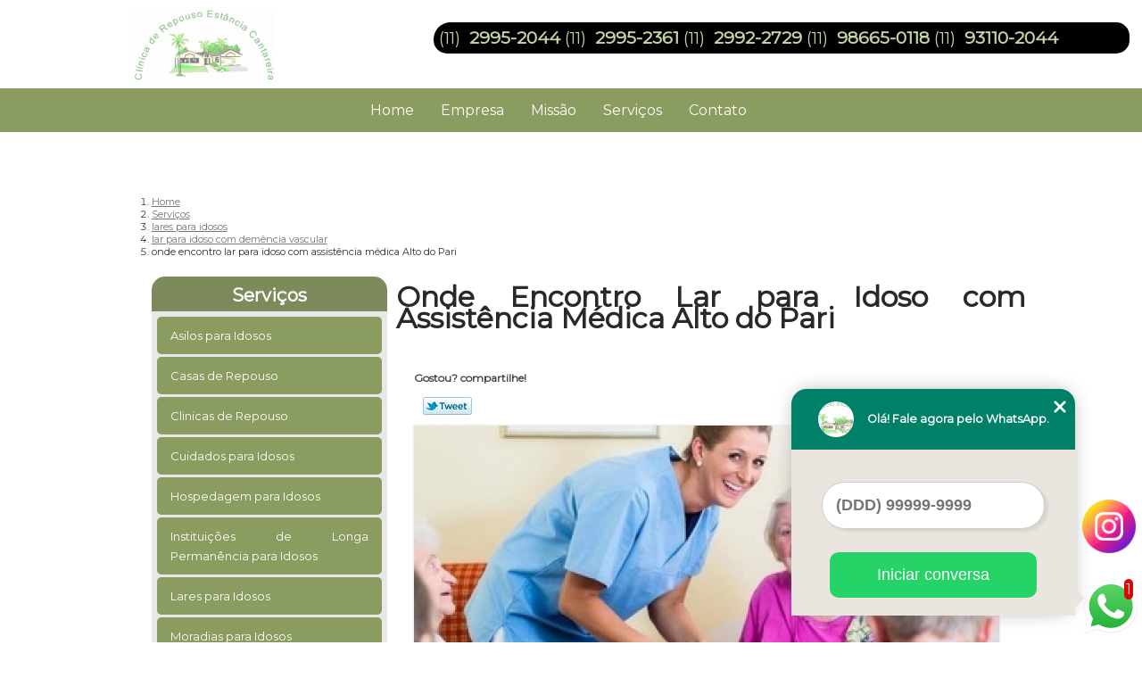

--- FILE ---
content_type: text/html; charset=utf-8
request_url: https://www.casarepouso.com.br/lares-para-idosos/lar-para-idoso-com-demencia-vascular/onde-encontro-lar-para-idoso-com-assistencia-medica-alto-do-pari
body_size: 10107
content:
<!DOCTYPE html>
<!--[if lt IE 7]>
<html class="no-js lt-ie9 lt-ie8 lt-ie7"> <![endif]-->
<!--[if IE 7]>
<html class="no-js lt-ie9 lt-ie8"> <![endif]-->
<!--[if IE 8]>
<html class="no-js lt-ie9"> <![endif]-->
<!--[if gt IE 8]><!-->
<html class="no-js" lang="pt-br"> <!--<![endif]-->
<head>

 <!-- Google Tag Manager -->
 <script>(function(w,d,s,l,i){w[l]=w[l]||[];w[l].push({'gtm.start':
        new Date().getTime(),event:'gtm.js'});var f=d.getElementsByTagName(s)[0],
        j=d.createElement(s),dl=l!='dataLayer'?'&l='+l:'';j.async=true;j.src=
        'https://www.googletagmanager.com/gtm.js?id='+i+dl;f.parentNode.insertBefore(j,f);
        })(window,document,'script','dataLayer','GTM-KZNRC7J');</script>
        <!-- End Google Tag Manager -->

    <title>Onde Encontro Lar para Idoso com Assistência Médica Alto do Pari - Lar para Idoso com Demência Vascular        - Casa de Repouso Estancia Cantareira </title>
    <meta charset="utf-8">
    <base href="https://www.casarepouso.com.br/">
            <meta name="google-site-verification" content="bJ-FQVTS94FA55WG6HdGvgQb-iwfg-MuH53akpDGlCk"/>
                <meta name="msvalidate.01" content="050781796ADDABE87AFBE34327C5C36C"/>
        <meta name="description" content="">
    <meta name="keywords" content="lar para idoso com demência vascular, lar, idoso, demência, vascular">
    <meta name="viewport" content="width=device-width, initial-scale=1.0, maximum-scale=1.0">
    <meta name="geo.position"
          content=";">
    <meta name="geo.region" content="">
    <meta name="geo.placename" content="">
    <meta name="ICBM"
          content=",">
    <meta name="robots" content="index,follow">
    <meta name="rating" content="General">
    <meta name="revisit-after" content="7 days">
    <meta name="author" content="Casa de Repouso Estancia Cantareira">
    <meta property="og:region" content="Brasil">
    <meta property="og:title"
          content="Onde Encontro Lar para Idoso com Assistência Médica Alto do Pari - Lar para Idoso com Demência Vascular - Casa de Repouso Estancia Cantareira ">
    <meta property="og:type" content="article">
    <meta property="og:image"
          content="https://www.casarepouso.com.br/imagens/logo.png">
    <meta property="og:url"
          content="https://www.casarepouso.com.br/lares-para-idosos/lar-para-idoso-com-demencia-vascular/onde-encontro-lar-para-idoso-com-assistencia-medica-alto-do-pari">
    <meta property="og:description" content="">
    <meta property="og:site_name" content="Casa de Repouso Estancia Cantareira">
        <link rel="stylesheet" type='text/css' href="https://www.casarepouso.com.br/css/style.css">
    <link rel="stylesheet" type='text/css' href="https://www.casarepouso.com.br/css/normalize.css">
    <link rel="canonical"
          href="https://www.casarepouso.com.br/lares-para-idosos/lar-para-idoso-com-demencia-vascular/onde-encontro-lar-para-idoso-com-assistencia-medica-alto-do-pari">
    <link rel="shortcut icon" href="https://www.casarepouso.com.br/imagens/favicon.ico">
    <!-- Desenvolvido por BUSCA CLIENTES - www.buscaclientes.com.br -->
</head>
<body data-pagina="230e1a3e1d8b9139fe22bc415558ed81">


 <!-- Google Tag Manager (noscript) -->
 <noscript><iframe src="https://www.googletagmanager.com/ns.html?id=GTM-KZNRC7J"
        height="0" width="0" style="display:none;visibility:hidden"></iframe></noscript>
        <!-- End Google Tag Manager (noscript) -->

<header>
	<div class="wrapper">
    <div class="logo">

        <a rel="nofollow" href="https://www.casarepouso.com.br/"
		   class="pagina-logo" data-area="paginaLogo"
           title="Casa de Repouso Estancia Cantareira - ">
                <img src="https://www.casarepouso.com.br/imagens/logo.png"
                 title="Logo - Casa de Repouso Estancia Cantareira"
                 alt="Onde Encontro Lar para Idoso com Assistência Médica Alto do Pari - Lar para Idoso com Demência Vascular - Casa de Repouso Estancia Cantareira">
        </a>
    </div>
    <nav id="menu">
        <ul>
                    <li><a class="btn-home" data-area="paginaHome"        href="https://www.casarepouso.com.br/"
        title="Home">Home</a></li>        <li><a         href="https://www.casarepouso.com.br/empresa"
        title="Empresa">Empresa</a></li>        <li><a         href="https://www.casarepouso.com.br/missao"
        title="Missão">Missão</a></li>        <li class="dropdown"><a         href="https://www.casarepouso.com.br/servicos"
        title="Serviços">Serviços</a>                            <ul class="sub-menu">                        <li class="dropdown"><a
                                href="https://www.casarepouso.com.br/asilos-para-idosos"
                                title="asilos para idosos">Asilos para idosos</a>
                        </li>                        <li class="dropdown"><a
                                href="https://www.casarepouso.com.br/casas-de-repouso"
                                title="casas de repouso">Casas de repouso</a>
                        </li>                        <li class="dropdown"><a
                                href="https://www.casarepouso.com.br/clinicas-de-repouso"
                                title="clinicas de repouso">Clinicas de repouso</a>
                        </li>                        <li class="dropdown"><a
                                href="https://www.casarepouso.com.br/cuidados-para-idosos"
                                title="cuidados para idosos">Cuidados para idosos</a>
                        </li>                        <li class="dropdown"><a
                                href="https://www.casarepouso.com.br/hospedagem-para-idosos"
                                title="hospedagem para idosos">Hospedagem para idosos</a>
                        </li>                        <li class="dropdown"><a
                                href="https://www.casarepouso.com.br/instituicoes-de-longa-permanencia-para-idosos"
                                title="instituições de longa permanência para idosos">Instituições de longa permanência para idosos</a>
                        </li>                        <li class="dropdown"><a
                                href="https://www.casarepouso.com.br/lares-para-idosos"
                                title="lares para idosos">Lares para idosos</a>
                        </li>                        <li class="dropdown"><a
                                href="https://www.casarepouso.com.br/moradias-para-idosos"
                                title="moradias para idosos">Moradias para idosos</a>
                        </li>                        <li class="dropdown"><a
                                href="https://www.casarepouso.com.br/residencial-para-idosos"
                                title="residencial para idosos">Residencial para idosos</a>
                        </li></ul>
            </li>        <li><a         href="https://www.casarepouso.com.br/contato"
        title="Contato">Contato</a></li>
        </ul>
    </nav>
        <div class="right"><p> (11) <strong><a rel="nofollow" class="tel follow-click"
                                                              data-origem="cabecalho-telefone-"
                                                              title="Telefone  - Casa de Repouso Estancia Cantareira"
                                                              href="tel:+551129952044">2995-2044</a>
                    </strong></p><p> (11) <strong><a rel="nofollow" class="tel follow-click"
                                                              data-origem="cabecalho-telefone-2"
                                                              title="Telefone 2 - Casa de Repouso Estancia Cantareira"
                                                              href="tel:+551129952361">2995-2361</a>
                    </strong></p><p> (11) <strong><a rel="nofollow" class="tel follow-click"
                                                              data-origem="cabecalho-telefone-3"
                                                              title="Telefone 3 - Casa de Repouso Estancia Cantareira"
                                                              href="tel:+551129922729">2992-2729</a>
                    </strong></p><p> (11) <strong><a rel="nofollow" class="tel follow-click"
                                                              data-origem="cabecalho-telefone-4"
                                                              title="Telefone 4 - Casa de Repouso Estancia Cantareira"
                                                              href="tel:+5511986650118">98665-0118</a>
                    </strong></p><p> (11) <strong><a rel="nofollow" class="tel follow-click"
                                                              data-origem="cabecalho-telefone-5"
                                                              title="Telefone 5 - Casa de Repouso Estancia Cantareira"
                                                              href="tel:+5511931102044">93110-2044</a>
                    </strong></p></div>
    </div>

</header>
<div class="wrapper">
	<main>
		<div class="content">
			<section>
				<div id="breadcrumb">
		<ol itemscope itemtype="http://schema.org/BreadcrumbList">
								<li itemprop="itemListElement" itemscope
						itemtype="http://schema.org/ListItem">
						<a itemprop="item" href="https://www.casarepouso.com.br/">
							<span itemprop="name">Home</span></a>
						<meta itemprop="position" content="1"/>
					</li>
											<li itemprop="itemListElement" itemscope itemtype="http://schema.org/ListItem">
							<a itemprop="item"
							   href="https://www.casarepouso.com.br/servicos">
								<span itemprop="name">Serviços</span></a>
							<meta itemprop="position" content="2"/>
						</li>
												<li itemprop="itemListElement" itemscope itemtype="http://schema.org/ListItem">
							<a itemprop="item"
							   href="https://www.casarepouso.com.br/lares-para-idosos">
								<span itemprop="name">lares para idosos</span></a>
							<meta itemprop="position" content="3"/>
						</li>
												<li itemprop="itemListElement" itemscope itemtype="http://schema.org/ListItem">
							<a itemprop="item"
							   href="https://www.casarepouso.com.br/lar-para-idoso-com-demencia-vascular">
								<span itemprop="name">lar para idoso com demência vascular</span></a>
							<meta itemprop="position" content="4"/>
						</li>
												<li><span>onde encontro lar para idoso com assistência médica Alto do Pari</span></li>
								</ol>
</div>

				<aside>
    <h2>
        <a href="https://www.casarepouso.com.br/servicos"
           title="Serviços - Casa de Repouso Estancia Cantareira ">Serviços</a>
    </h2>
    <nav>
        <ul class="cssmenu">
                                <li class="dropdown">
                        <a href="https://www.casarepouso.com.br/asilos-para-idosos"
                           title="Asilos para Idosos">Asilos para Idosos</a>
                        <ul class="sub-menu subcategoria-menu">
                                                            <li>
                                    <a href="https://www.casarepouso.com.br/asilo-de-idoso-com-alcoolatra"
                                       title="Asilo de Idoso com Alcoólatra">Asilo de Idoso com Alcoólatra</a>
                                </li>

                                                                <li>
                                    <a href="https://www.casarepouso.com.br/asilo-de-idoso-com-avc"
                                       title="Asilo de Idoso com AVC">Asilo de Idoso com AVC</a>
                                </li>

                                                                <li>
                                    <a href="https://www.casarepouso.com.br/asilo-de-idoso-com-demencia-vascular"
                                       title="Asilo de Idoso com Demência Vascular">Asilo de Idoso com Demência Vascular</a>
                                </li>

                                                                <li>
                                    <a href="https://www.casarepouso.com.br/asilo-de-idoso-com-equipe-de-medicos"
                                       title="Asilo de Idoso com Equipe de Médicos">Asilo de Idoso com Equipe de Médicos</a>
                                </li>

                                                                <li>
                                    <a href="https://www.casarepouso.com.br/asilo-de-idoso-particular"
                                       title="Asilo de Idoso Particular">Asilo de Idoso Particular</a>
                                </li>

                                                                <li>
                                    <a href="https://www.casarepouso.com.br/asilo-de-idoso-senilidade"
                                       title="Asilo de Idoso Senilidade">Asilo de Idoso Senilidade</a>
                                </li>

                                                                <li>
                                    <a href="https://www.casarepouso.com.br/asilo-para-idoso"
                                       title="Asilo para Idoso">Asilo para Idoso</a>
                                </li>

                                                                <li>
                                    <a href="https://www.casarepouso.com.br/asilo-para-idosos-acamados"
                                       title="Asilo para Idosos Acamados">Asilo para Idosos Acamados</a>
                                </li>

                                                                <li>
                                    <a href="https://www.casarepouso.com.br/asilo-para-idosos-com-enfermagem"
                                       title="Asilo para Idosos com Enfermagem">Asilo para Idosos com Enfermagem</a>
                                </li>

                                                                <li>
                                    <a href="https://www.casarepouso.com.br/asilo-para-idosos-com-mal-parkinson"
                                       title="Asilo para Idosos com Mal Parkinson">Asilo para Idosos com Mal Parkinson</a>
                                </li>

                                                                <li>
                                    <a href="https://www.casarepouso.com.br/asilo-para-idosos-particular"
                                       title="Asilo para Idosos Particular">Asilo para Idosos Particular</a>
                                </li>

                                                                <li>
                                    <a href="https://www.casarepouso.com.br/asilos-para-idosos-com-alzheimer"
                                       title="Asilos para Idosos com Alzheimer">Asilos para Idosos com Alzheimer</a>
                                </li>

                                 </ul>
                    </li>
                                        <li class="dropdown">
                        <a href="https://www.casarepouso.com.br/casas-de-repouso"
                           title="Casas de Repouso">Casas de Repouso</a>
                        <ul class="sub-menu subcategoria-menu">
                                                            <li>
                                    <a href="https://www.casarepouso.com.br/casa-de-repouso"
                                       title="Casa de Repouso">Casa de Repouso</a>
                                </li>

                                                                <li>
                                    <a href="https://www.casarepouso.com.br/casa-de-repouso-com-assistencia-medica"
                                       title="Casa de Repouso com Assistência Médica">Casa de Repouso com Assistência Médica</a>
                                </li>

                                                                <li>
                                    <a href="https://www.casarepouso.com.br/casa-de-repouso-para-assistir-idoso"
                                       title="Casa de Repouso para Assistir Idoso">Casa de Repouso para Assistir Idoso</a>
                                </li>

                                                                <li>
                                    <a href="https://www.casarepouso.com.br/casa-de-repouso-para-hospedagem-de-idoso"
                                       title="Casa de Repouso para Hospedagem de Idoso">Casa de Repouso para Hospedagem de Idoso</a>
                                </li>

                                                                <li>
                                    <a href="https://www.casarepouso.com.br/casa-de-repouso-para-idoso-alcoolatra"
                                       title="Casa de Repouso para Idoso Alcoólatra">Casa de Repouso para Idoso Alcoólatra</a>
                                </li>

                                                                <li>
                                    <a href="https://www.casarepouso.com.br/casas-de-repouso-com-alzheimer"
                                       title="Casas de Repouso com Alzheimer">Casas de Repouso com Alzheimer</a>
                                </li>

                                                                <li>
                                    <a href="https://www.casarepouso.com.br/casas-de-repouso-com-medicos"
                                       title="Casas de Repouso com Médicos">Casas de Repouso com Médicos</a>
                                </li>

                                                                <li>
                                    <a href="https://www.casarepouso.com.br/casas-de-repouso-de-idosos"
                                       title="Casas de Repouso de Idosos">Casas de Repouso de Idosos</a>
                                </li>

                                                                <li>
                                    <a href="https://www.casarepouso.com.br/casas-de-repouso-geriatrico"
                                       title="Casas de Repouso Geriátrico">Casas de Repouso Geriátrico</a>
                                </li>

                                                                <li>
                                    <a href="https://www.casarepouso.com.br/casas-de-repouso-para-idosos"
                                       title="Casas de Repouso para Idosos">Casas de Repouso para Idosos</a>
                                </li>

                                                                <li>
                                    <a href="https://www.casarepouso.com.br/casas-de-repouso-para-idosos-com-avc"
                                       title="Casas de Repouso para Idosos com AVC">Casas de Repouso para Idosos com AVC</a>
                                </li>

                                                                <li>
                                    <a href="https://www.casarepouso.com.br/casas-de-repouso-para-idosos-senilidade"
                                       title="Casas de Repouso para Idosos Senilidade">Casas de Repouso para Idosos Senilidade</a>
                                </li>

                                 </ul>
                    </li>
                                        <li class="dropdown">
                        <a href="https://www.casarepouso.com.br/clinicas-de-repouso"
                           title="Clinicas de Repouso">Clinicas de Repouso</a>
                        <ul class="sub-menu subcategoria-menu">
                                                            <li>
                                    <a href="https://www.casarepouso.com.br/clinica-de-idosos"
                                       title="Clinica de Idosos">Clinica de Idosos</a>
                                </li>

                                                                <li>
                                    <a href="https://www.casarepouso.com.br/clinica-de-internacao-para-idosos"
                                       title="Clinica de Internação para Idosos">Clinica de Internação para Idosos</a>
                                </li>

                                                                <li>
                                    <a href="https://www.casarepouso.com.br/clinica-de-recuperacao-para-idosos"
                                       title="Clinica de Recuperação para Idosos">Clinica de Recuperação para Idosos</a>
                                </li>

                                                                <li>
                                    <a href="https://www.casarepouso.com.br/clinica-de-repouso"
                                       title="Clinica de Repouso">Clinica de Repouso</a>
                                </li>

                                                                <li>
                                    <a href="https://www.casarepouso.com.br/clinica-de-repouso-idosos"
                                       title="Clinica de Repouso Idosos">Clinica de Repouso Idosos</a>
                                </li>

                                                                <li>
                                    <a href="https://www.casarepouso.com.br/clinica-de-repouso-para-idosos-acamados"
                                       title="Clinica de Repouso para Idosos Acamados">Clinica de Repouso para Idosos Acamados</a>
                                </li>

                                                                <li>
                                    <a href="https://www.casarepouso.com.br/clinica-para-idoso-com-alzheimer"
                                       title="Clinica para Idoso com Alzheimer">Clinica para Idoso com Alzheimer</a>
                                </li>

                                                                <li>
                                    <a href="https://www.casarepouso.com.br/clinica-para-idosos"
                                       title="Clinica para Idosos">Clinica para Idosos</a>
                                </li>

                                                                <li>
                                    <a href="https://www.casarepouso.com.br/clinica-para-idosos-acamados"
                                       title="Clinica para Idosos Acamados">Clinica para Idosos Acamados</a>
                                </li>

                                                                <li>
                                    <a href="https://www.casarepouso.com.br/clinica-particular-para-idosos"
                                       title="Clinica Particular para Idosos">Clinica Particular para Idosos</a>
                                </li>

                                                                <li>
                                    <a href="https://www.casarepouso.com.br/clinica-repouso-idoso"
                                       title="Clinica Repouso Idoso">Clinica Repouso Idoso</a>
                                </li>

                                                                <li>
                                    <a href="https://www.casarepouso.com.br/clinica-de-repouso-para-idosos"
                                       title="Clínica de Repouso para Idosos">Clínica de Repouso para Idosos</a>
                                </li>

                                 </ul>
                    </li>
                                        <li class="dropdown">
                        <a href="https://www.casarepouso.com.br/cuidados-para-idosos"
                           title="Cuidados para Idosos">Cuidados para Idosos</a>
                        <ul class="sub-menu subcategoria-menu">
                                                            <li>
                                    <a href="https://www.casarepouso.com.br/casa-de-cuidados-para-idosos"
                                       title="Casa de Cuidados para Idosos">Casa de Cuidados para Idosos</a>
                                </li>

                                                                <li>
                                    <a href="https://www.casarepouso.com.br/cuidadores-de-idosos-com-alzheimer"
                                       title="Cuidadores de Idosos com Alzheimer">Cuidadores de Idosos com Alzheimer</a>
                                </li>

                                                                <li>
                                    <a href="https://www.casarepouso.com.br/cuidadores-de-idosos-com-demencia"
                                       title="Cuidadores de Idosos com Demência">Cuidadores de Idosos com Demência</a>
                                </li>

                                                                <li>
                                    <a href="https://www.casarepouso.com.br/cuidadores-de-idosos-com-doencas-degenerativas"
                                       title="Cuidadores de Idosos com Doenças Degenerativas">Cuidadores de Idosos com Doenças Degenerativas</a>
                                </li>

                                                                <li>
                                    <a href="https://www.casarepouso.com.br/cuidadores-de-idosos-com-mal-de-alzheimer"
                                       title="Cuidadores de Idosos com Mal de Alzheimer">Cuidadores de Idosos com Mal de Alzheimer</a>
                                </li>

                                                                <li>
                                    <a href="https://www.casarepouso.com.br/cuidados-medicos-para-idosos"
                                       title="Cuidados Médicos para Idosos">Cuidados Médicos para Idosos</a>
                                </li>

                                                                <li>
                                    <a href="https://www.casarepouso.com.br/cuidados-paliativos-para-idosos"
                                       title="Cuidados Paliativos para Idosos">Cuidados Paliativos para Idosos</a>
                                </li>

                                                                <li>
                                    <a href="https://www.casarepouso.com.br/cuidados-para-idoso"
                                       title="Cuidados para Idoso">Cuidados para Idoso</a>
                                </li>

                                                                <li>
                                    <a href="https://www.casarepouso.com.br/cuidados-para-idosos-acamados"
                                       title="Cuidados para Idosos Acamados">Cuidados para Idosos Acamados</a>
                                </li>

                                                                <li>
                                    <a href="https://www.casarepouso.com.br/cuidados-para-idosos-com-alzheimer"
                                       title="Cuidados para Idosos com Alzheimer">Cuidados para Idosos com Alzheimer</a>
                                </li>

                                                                <li>
                                    <a href="https://www.casarepouso.com.br/cuidados-para-idosos-com-parkinson"
                                       title="Cuidados para Idosos com Parkinson">Cuidados para Idosos com Parkinson</a>
                                </li>

                                                                <li>
                                    <a href="https://www.casarepouso.com.br/cuidados-para-idosos-dependentes"
                                       title="Cuidados para Idosos Dependentes">Cuidados para Idosos Dependentes</a>
                                </li>

                                 </ul>
                    </li>
                                        <li class="dropdown">
                        <a href="https://www.casarepouso.com.br/hospedagem-para-idosos"
                           title="Hospedagem para Idosos">Hospedagem para Idosos</a>
                        <ul class="sub-menu subcategoria-menu">
                                                            <li>
                                    <a href="https://www.casarepouso.com.br/hospedagem-de-idosos"
                                       title="Hospedagem de Idosos">Hospedagem de Idosos</a>
                                </li>

                                                                <li>
                                    <a href="https://www.casarepouso.com.br/hospedagem-de-idosos-com-demencia-vascular"
                                       title="Hospedagem de Idosos com Demência Vascular">Hospedagem de Idosos com Demência Vascular</a>
                                </li>

                                                                <li>
                                    <a href="https://www.casarepouso.com.br/hospedagem-de-longa-permanencia-para-idosos"
                                       title="Hospedagem de Longa Permanência para Idosos">Hospedagem de Longa Permanência para Idosos</a>
                                </li>

                                                                <li>
                                    <a href="https://www.casarepouso.com.br/hospedagem-para-idoso"
                                       title="Hospedagem para Idoso">Hospedagem para Idoso</a>
                                </li>

                                                                <li>
                                    <a href="https://www.casarepouso.com.br/hospedagem-para-idoso-alcoolatra"
                                       title="Hospedagem para Idoso Alcoólatra">Hospedagem para Idoso Alcoólatra</a>
                                </li>

                                                                <li>
                                    <a href="https://www.casarepouso.com.br/hospedagem-para-idoso-com-alzheimer"
                                       title="Hospedagem para Idoso com Alzheimer">Hospedagem para Idoso com Alzheimer</a>
                                </li>

                                                                <li>
                                    <a href="https://www.casarepouso.com.br/hospedagem-para-idoso-com-avc"
                                       title="Hospedagem para Idoso com AVC">Hospedagem para Idoso com AVC</a>
                                </li>

                                                                <li>
                                    <a href="https://www.casarepouso.com.br/hospedagem-para-idoso-com-parkinson"
                                       title="Hospedagem para Idoso com Parkinson">Hospedagem para Idoso com Parkinson</a>
                                </li>

                                                                <li>
                                    <a href="https://www.casarepouso.com.br/hospedagem-para-idoso-senilidade"
                                       title="Hospedagem para Idoso Senilidade">Hospedagem para Idoso Senilidade</a>
                                </li>

                                                                <li>
                                    <a href="https://www.casarepouso.com.br/hospedagem-para-terceira-idade"
                                       title="Hospedagem para Terceira Idade">Hospedagem para Terceira Idade</a>
                                </li>

                                                                <li>
                                    <a href="https://www.casarepouso.com.br/hospedagem-para-terceira-idade-com-enfermagem"
                                       title="Hospedagem para Terceira Idade com Enfermagem">Hospedagem para Terceira Idade com Enfermagem</a>
                                </li>

                                                                <li>
                                    <a href="https://www.casarepouso.com.br/hospedagem-para-terceira-idade-com-medicos"
                                       title="Hospedagem para Terceira Idade com Médicos">Hospedagem para Terceira Idade com Médicos</a>
                                </li>

                                 </ul>
                    </li>
                                        <li class="dropdown">
                        <a href="https://www.casarepouso.com.br/instituicoes-de-longa-permanencia-para-idosos"
                           title="Instituições de Longa Permanência para Idosos">Instituições de Longa Permanência para Idosos</a>
                        <ul class="sub-menu subcategoria-menu">
                                                            <li>
                                    <a href="https://www.casarepouso.com.br/clinica-de-longa-permanencia-para-idosos"
                                       title="Clinica de Longa Permanencia para Idosos">Clinica de Longa Permanencia para Idosos</a>
                                </li>

                                                                <li>
                                    <a href="https://www.casarepouso.com.br/ilpi-instituicao-de-longa-permanencia-para-idosos"
                                       title="Ilpi Instituição de Longa Permanência para Idosos">Ilpi Instituição de Longa Permanência para Idosos</a>
                                </li>

                                                                <li>
                                    <a href="https://www.casarepouso.com.br/ilpi-particular"
                                       title="Ilpi Particular">Ilpi Particular</a>
                                </li>

                                                                <li>
                                    <a href="https://www.casarepouso.com.br/instituicoes-de-longa-permanencia"
                                       title="Instituições de Longa Permanência">Instituições de Longa Permanência</a>
                                </li>

                                                                <li>
                                    <a href="https://www.casarepouso.com.br/instituicao-de-idosos"
                                       title="Instituição de Idosos">Instituição de Idosos</a>
                                </li>

                                                                <li>
                                    <a href="https://www.casarepouso.com.br/instituicao-de-longa-permanencia-para-idosos"
                                       title="Instituição de Longa Permanencia para Idosos">Instituição de Longa Permanencia para Idosos</a>
                                </li>

                                                                <li>
                                    <a href="https://www.casarepouso.com.br/instituicao-de-longa-permanencia-de-idosos"
                                       title="Instituição de Longa Permanência de Idosos">Instituição de Longa Permanência de Idosos</a>
                                </li>

                                                                <li>
                                    <a href="https://www.casarepouso.com.br/instituicao-de-longa-permanencia-para-idoso-ilpi"
                                       title="Instituição de Longa Permanência para Idoso Ilpi">Instituição de Longa Permanência para Idoso Ilpi</a>
                                </li>

                                                                <li>
                                    <a href="https://www.casarepouso.com.br/instituicao-para-idosos"
                                       title="Instituição para Idosos">Instituição para Idosos</a>
                                </li>

                                                                <li>
                                    <a href="https://www.casarepouso.com.br/instituto-de-longa-permanencia-para-idosos"
                                       title="Instituto de Longa Permanência para Idosos">Instituto de Longa Permanência para Idosos</a>
                                </li>

                                                                <li>
                                    <a href="https://www.casarepouso.com.br/lar-de-longa-permanencia-para-idosos"
                                       title="Lar de Longa Permanencia para Idosos">Lar de Longa Permanencia para Idosos</a>
                                </li>

                                 </ul>
                    </li>
                                        <li class="dropdown">
                        <a href="https://www.casarepouso.com.br/lares-para-idosos"
                           title="Lares para Idosos">Lares para Idosos</a>
                        <ul class="sub-menu subcategoria-menu">
                                                            <li>
                                    <a href="https://www.casarepouso.com.br/lar-para-idoso-com-alcoolatra"
                                       title="Lar para Idoso com Alcoólatra">Lar para Idoso com Alcoólatra</a>
                                </li>

                                                                <li>
                                    <a href="https://www.casarepouso.com.br/lar-para-idoso-com-assistencia-medica"
                                       title="Lar para Idoso com Assistência Médica">Lar para Idoso com Assistência Médica</a>
                                </li>

                                                                <li>
                                    <a href="https://www.casarepouso.com.br/lar-para-idoso-com-avc"
                                       title="Lar para Idoso com Avc">Lar para Idoso com Avc</a>
                                </li>

                                                                <li>
                                    <a href="https://www.casarepouso.com.br/lar-para-idoso-com-demencia-vascular"
                                       title="Lar para Idoso com Demência Vascular">Lar para Idoso com Demência Vascular</a>
                                </li>

                                                                <li>
                                    <a href="https://www.casarepouso.com.br/lar-para-idoso-com-equipe-de-medicos"
                                       title="Lar para Idoso com Equipe de Médicos">Lar para Idoso com Equipe de Médicos</a>
                                </li>

                                                                <li>
                                    <a href="https://www.casarepouso.com.br/lar-para-idoso-com-fisioterapia"
                                       title="Lar para Idoso com Fisioterapia">Lar para Idoso com Fisioterapia</a>
                                </li>

                                                                <li>
                                    <a href="https://www.casarepouso.com.br/lar-para-idoso-senilidade"
                                       title="Lar para Idoso Senilidade">Lar para Idoso Senilidade</a>
                                </li>

                                                                <li>
                                    <a href="https://www.casarepouso.com.br/lar-para-idosos-com-alzheimer"
                                       title="Lar para Idosos com Alzheimer">Lar para Idosos com Alzheimer</a>
                                </li>

                                                                <li>
                                    <a href="https://www.casarepouso.com.br/lar-para-idosos-com-doencas-degenerativas"
                                       title="Lar para Idosos com Doenças Degenerativas">Lar para Idosos com Doenças Degenerativas</a>
                                </li>

                                                                <li>
                                    <a href="https://www.casarepouso.com.br/lar-para-idosos-particular"
                                       title="Lar para Idosos Particular">Lar para Idosos Particular</a>
                                </li>

                                                                <li>
                                    <a href="https://www.casarepouso.com.br/lar-particular-para-idosos"
                                       title="Lar Particular para Idosos">Lar Particular para Idosos</a>
                                </li>

                                 </ul>
                    </li>
                                        <li class="dropdown">
                        <a href="https://www.casarepouso.com.br/moradias-para-idosos"
                           title="Moradias para Idosos">Moradias para Idosos</a>
                        <ul class="sub-menu subcategoria-menu">
                                                            <li>
                                    <a href="https://www.casarepouso.com.br/moradia-assistida-para-idosos"
                                       title="Moradia Assistida para Idosos">Moradia Assistida para Idosos</a>
                                </li>

                                                                <li>
                                    <a href="https://www.casarepouso.com.br/moradia-coletiva-para-idosos"
                                       title="Moradia Coletiva para Idosos">Moradia Coletiva para Idosos</a>
                                </li>

                                                                <li>
                                    <a href="https://www.casarepouso.com.br/moradia-de-idosos"
                                       title="Moradia de Idosos">Moradia de Idosos</a>
                                </li>

                                                                <li>
                                    <a href="https://www.casarepouso.com.br/moradia-para-idoso-com-alcoolatra"
                                       title="Moradia para Idoso com Alcoólatra">Moradia para Idoso com Alcoólatra</a>
                                </li>

                                                                <li>
                                    <a href="https://www.casarepouso.com.br/moradia-para-idoso-com-assistencia-medica"
                                       title="Moradia para Idoso com Assistência Médica">Moradia para Idoso com Assistência Médica</a>
                                </li>

                                                                <li>
                                    <a href="https://www.casarepouso.com.br/moradia-para-idoso-com-avc"
                                       title="Moradia para Idoso com AVC">Moradia para Idoso com AVC</a>
                                </li>

                                                                <li>
                                    <a href="https://www.casarepouso.com.br/moradia-para-idoso-com-demencia-vascular"
                                       title="Moradia para Idoso com Demência Vascular">Moradia para Idoso com Demência Vascular</a>
                                </li>

                                                                <li>
                                    <a href="https://www.casarepouso.com.br/moradia-para-idoso-senilidade"
                                       title="Moradia para Idoso Senilidade">Moradia para Idoso Senilidade</a>
                                </li>

                                                                <li>
                                    <a href="https://www.casarepouso.com.br/moradia-para-idosos"
                                       title="Moradia para Idosos">Moradia para Idosos</a>
                                </li>

                                                                <li>
                                    <a href="https://www.casarepouso.com.br/moradia-para-idosos-com-alzheimer"
                                       title="Moradia para Idosos com Alzheimer">Moradia para Idosos com Alzheimer</a>
                                </li>

                                                                <li>
                                    <a href="https://www.casarepouso.com.br/moradia-para-idosos-particular"
                                       title="Moradia para Idosos Particular">Moradia para Idosos Particular</a>
                                </li>

                                                                <li>
                                    <a href="https://www.casarepouso.com.br/moradia-particular-para-idosos"
                                       title="Moradia Particular para Idosos">Moradia Particular para Idosos</a>
                                </li>

                                 </ul>
                    </li>
                                        <li class="dropdown">
                        <a href="https://www.casarepouso.com.br/residencial-para-idosos"
                           title="Residencial para Idosos">Residencial para Idosos</a>
                        <ul class="sub-menu subcategoria-menu">
                                                            <li>
                                    <a href="https://www.casarepouso.com.br/residencia-para-idoso"
                                       title="Residência para Idoso">Residência para Idoso</a>
                                </li>

                                                                <li>
                                    <a href="https://www.casarepouso.com.br/residencia-para-idoso-com-avc"
                                       title="Residência para Idoso com AVC">Residência para Idoso com AVC</a>
                                </li>

                                                                <li>
                                    <a href="https://www.casarepouso.com.br/residencia-para-idoso-com-enfermagem"
                                       title="Residência para Idoso com Enfermagem">Residência para Idoso com Enfermagem</a>
                                </li>

                                                                <li>
                                    <a href="https://www.casarepouso.com.br/residencia-para-idoso-de-longa-permanencia"
                                       title="Residência para Idoso de Longa Permanência">Residência para Idoso de Longa Permanência</a>
                                </li>

                                                                <li>
                                    <a href="https://www.casarepouso.com.br/residencia-para-idosos-alcoolatra"
                                       title="Residência para Idosos Alcoólatra">Residência para Idosos Alcoólatra</a>
                                </li>

                                                                <li>
                                    <a href="https://www.casarepouso.com.br/residencia-para-idosos-com-alzheimer"
                                       title="Residência para Idosos com Alzheimer">Residência para Idosos com Alzheimer</a>
                                </li>

                                                                <li>
                                    <a href="https://www.casarepouso.com.br/residencial-com-idosos-com-demencia-vascular"
                                       title="Residencial com Idosos com Demência Vascular">Residencial com Idosos com Demência Vascular</a>
                                </li>

                                                                <li>
                                    <a href="https://www.casarepouso.com.br/residencial-para-idoso"
                                       title="Residencial para Idoso">Residencial para Idoso</a>
                                </li>

                                                                <li>
                                    <a href="https://www.casarepouso.com.br/residencial-para-idoso-com-fisioterapia"
                                       title="Residencial para Idoso com Fisioterapia">Residencial para Idoso com Fisioterapia</a>
                                </li>

                                                                <li>
                                    <a href="https://www.casarepouso.com.br/residencial-para-idoso-senilidade"
                                       title="Residencial para Idoso Senilidade">Residencial para Idoso Senilidade</a>
                                </li>

                                                                <li>
                                    <a href="https://www.casarepouso.com.br/residencial-para-idosos-com-alzheimer"
                                       title="Residencial para Idosos com Alzheimer">Residencial para Idosos com Alzheimer</a>
                                </li>

                                                                <li>
                                    <a href="https://www.casarepouso.com.br/residencial-para-terceira-idade-particular"
                                       title="Residencial para Terceira Idade Particular">Residencial para Terceira Idade Particular</a>
                                </li>

                                 </ul>
                    </li>
                            </ul>
    </nav>
                <h3>Entre em contato pelos telefones</h3>
    <p> (11) <strong><a rel="nofollow" class="tel follow-click"
                                                          data-origem="cabecalho-telefone-"
                                                          title="Telefone  - Casa de Repouso Estancia Cantareira"
                                                          href="tel:+551129952044">2995-2044</a>
                </strong></p><p> (11) <strong><a rel="nofollow" class="tel follow-click"
                                                          data-origem="cabecalho-telefone-2"
                                                          title="Telefone 2 - Casa de Repouso Estancia Cantareira"
                                                          href="tel:+551129952361">2995-2361</a>
                </strong></p><p> (11) <strong><a rel="nofollow" class="tel follow-click"
                                                          data-origem="cabecalho-telefone-3"
                                                          title="Telefone 3 - Casa de Repouso Estancia Cantareira"
                                                          href="tel:+551129922729">2992-2729</a>
                </strong></p><p> (11) <strong><a rel="nofollow" class="tel follow-click"
                                                          data-origem="cabecalho-telefone-4"
                                                          title="Telefone 4 - Casa de Repouso Estancia Cantareira"
                                                          href="tel:+5511986650118">98665-0118</a>
                </strong></p><p> (11) <strong><a rel="nofollow" class="tel follow-click"
                                                          data-origem="cabecalho-telefone-5"
                                                          title="Telefone 5 - Casa de Repouso Estancia Cantareira"
                                                          href="tel:+5511931102044">93110-2044</a>
                </strong></p>    </aside>
				<h1>Onde Encontro Lar para Idoso com Assistência Médica Alto do Pari</h1>
				<section class="seguranca">
										<p class="compartilhe">Gostou? compartilhe!</p>
					<ul class="social-media">
						<li>
							<div class="fb-like"
								 data-href="https://www.casarepouso.com.br/lares-para-idosos/lar-para-idoso-com-demencia-vascular/onde-encontro-lar-para-idoso-com-assistencia-medica-alto-do-pari"
								 data-layout="button_count" data-action="like" data-show-faces="true"
								 data-share="true"></div>
						</li>
						<li>
							<a rel="nofollow" class="bt-twitter" title="Recomende este conteúdo no seu Twitter"
							   href="http://twitter.com/intent/tweet?text=Onde+Encontro+Lar+para+Idoso+com+Assist%C3%AAncia+M%C3%A9dica+Alto+do+Pari&amp;url=https%3A%2F%2Fwww.casarepouso.com.br%2Flares-para-idosos%2Flar-para-idoso-com-demencia-vascular%2Fonde-encontro-lar-para-idoso-com-assistencia-medica-alto-do-pari"
							   target="_blank">Tweetar</a>
						</li>
						<li>
							<div class="g-plusone"></div>
						</li>
					</ul>
					<br>
										<img class="imagem-pagina" src="https://www.casarepouso.com.br/imagens/onde-encontro-lar-para-idoso-com-assistencia-medica.jpg"
						 id="imagem-"
						 alt="Onde Encontro Lar para Idoso com Assistência Médica Alto do Pari - Lar para Idoso com Demência Vascular"
						 title="Onde Encontro Lar para Idoso com Assistência Médica Alto do Pari - Lar para Idoso com Demência Vascular">

					<p><p>Se você está procurando por onde encontro lar para idoso com assistência médica Alto do Pari, é necessário contar com clínicas que ofereça os melhores tratamentos, garantindo maior qualidade de vida ao paciente.</p></p>
					<p>Você busca por onde encontro lar para idoso com assistência médica Alto do Pari? A Máquinas e equipamentos ópticos atua no segmento de Casa De Repouso, Asilo, Casa Para Idosos, e disponibiliza para seus clientes serviços como o de lares para idosos, casas de repouso, residencial para idosos, lar para idosos particular, cuidadores de idosos com alzheimer e asilos para idosos. Para uma maior satisfação dos clientes, a empresa busca investir nos melhores profissionais do mercado, e em instalações modernas, garantindo assim, a sua confiança e boa cotação no mercado.<h2>Hospedagem para Idosos</h2><p>Casas de repouso são essenciais para quem necessita de cuidados ao atingir uma determinada idade. Por muito motivos, alguns idosos ficam sem um local para ir, ou a correria do dia a dia não permite que familiares preste os cuidados adequados aos mesmos. É primordial contar com a ajuda de empresas qualificadas.</p> Oferecemos também a opção de casas de repouso, asilos para idosos e lares para idosos. Assim, não deixe de entrar em contato para saber mais. Teremos o prazer de atender você ou seu empreendimento!</p>
					<br class="clear">
										<div class="more">
						<h2>Para saber mais sobre Onde Encontro Lar para Idoso com Assistência Médica Alto do Pari</h2>
						<!-- TELEFONE 1 -->
						Ligue para <span class="follow-click" data-origem="produto-telefone-1">(11) 2995-2044</span>
							<!-- TELEFONE 2 -->
															, <span class="follow-click" data-origem="produto-telefone-2">(11) 2995-2361</span>
														<!-- TELEFONE 3 -->
															, <span class="follow-click" data-origem="produto-telefone-3">(11) 2992-2729</span>
														<!-- TELEFONE 4 -->
															, <span class="follow-click" data-origem="produto-telefone-4">(11) 98665-0118</span>
														<!-- TELEFONE 5 -->
															, <span class="follow-click" data-origem="produto-telefone-5">(11) 93110-2044</span>
														<!-- TELEFONE 6 -->
							
							ou <a rel="nofollow"
																						   href="https://www.casarepouso.com.br/lares-para-idosos/lar-para-idoso-com-demencia-vascular/onde-encontro-lar-para-idoso-com-assistencia-medica-alto-do-pari#faca-sua-cotacao"
																						   class="btn-cotacao btn-laranja-cotacao"
																						   data-area="pagina"
																						   title="Faça uma cotação">faça
								uma cotação</a>
						 </div>
															<br>
<h3 id="faca-sua-cotacao">Faça sua cotação</h3>
<p class="" id="sucesso_mensagem"></p>
<div class="form-cotacao" id="form-cotacao">
    <form action="https://www.casarepouso.com.br/enviar-cotacao" id="formulario-cotacao"
          method="post">
        <input type="hidden" name="acao" value="cotacao">
        <input type="hidden" name="produto_nome" value="">
        <input class="url-atual" type="hidden" name="produto_url" value="">
        <input class="url-atual" type="hidden" name="produto_ref" value="">
        <input type="hidden" name="imagem" value=""/>
        <input type="hidden" name="site" value="https://www.casarepouso.com.br/"/>
        <input type="hidden" name="email" value="atendimento@estanciacantareira.com.br"/>
                <input type="hidden" name="projeto" value="2225"/>

        <div class="dados-cotacao">
            <h4>Informações Pessoais</h4>
            <p><label>Nome:&nbsp; <input type="text" name="nome"></label></p>
            <p class="error-message" id="erro_nome"></p>
            <p><label>Email:&nbsp; <input type="email" name="email_contato"></label></p>
            <p class="error-message" id="erro_email_contato"></p>
            <p><label>Telefone:&nbsp; <input type="text" name="telefone" class="telefone"></label></p>
            <p class="error-message" id="erro_telefone"></p>
                            <div class="g-recaptcha"
                     data-sitekey="6LcXbFYUAAAAAPA_SqRyrcMxeAxb5GgVJPbTYPGV"></div>
                        <p class="error-message" id="erro_palavra"></p>
        </div>
        <div class="dados-cotacao">
            <h4>Informações de contato ou cotação</h4>
            <p><label>Mensagem:&nbsp; <textarea name="mensagem"></textarea></label></p>
            <p class="error-message" id="erro_mensagem"></p>
        </div>
        <div class="clear"></div>
        <button type="button" id="btn-enviar-cotacao" class="btn-verde">Enviar cotação</button>
        <img src="/imagens/ajax-loader.gif" class="image-loading" id="loader-ajax" alt="Aguarde..."
             title="Aguarde..."
             style="display:none">
    </form>
    <div class="clear"></div>
</div>
<div class="form-cotacao hidden" id="box-cotacao-enviada">
    <h4 class="text-center">A Cotação foi enviada com sucesso</h4>
    <p>Estamos enviando, nossos dados para contato</p>
    <p>Casa de Repouso Estancia Cantareira </p>
    <p>Email: atendimento@estanciacantareira.com.br</p>
    <p>Endereço: </p>
    <p>Avenida Coronel Sezefredo Fagundes, 20500        <br>
        Cachoeira         - São Paulo - SP <br>CEP: 02367-075</p>
            <p>(11) 2995-2044</p>            <p>(11) 2995-2361</p>            <p>(11) 2992-2729</p>            <p>(11) 98665-0118</p>            <p>(11) 93110-2044</p>        <div class="clear"></div>
</div>

									</section>
				<br class="clear"/>
				<br>
<h3>Imagens relacionadas</h3>
<div id="produto-relacionado">
        <ul class="thumbnails">
                <li>
            <a href="https://www.casarepouso.com.br/lares-para-idosos/lar-para-idoso-com-demencia-vascular/onde-encontro-lar-para-idosos-com-doencas-degenerativas-vila-marisa-mazzei" class="lightbox imagem-lightbox"
               title="onde encontro lar para idosos com doenças degenerativas Vila Marisa Mazzei">
                <img src="https://www.casarepouso.com.br/imagens/thumb/onde-encontro-lar-para-idosos-com-doencas-degenerativas.jpg" alt="onde encontro lar para idosos com doenças degenerativas Vila Marisa Mazzei"
                     title="onde encontro lar para idosos com doenças degenerativas Vila Marisa Mazzei"></a>
            <h2>
                <a href="https://www.casarepouso.com.br/lares-para-idosos/lar-para-idoso-com-demencia-vascular/onde-encontro-lar-para-idosos-com-doencas-degenerativas-vila-marisa-mazzei" class="lightbox titulo-galeria"
                   title="onde encontro lar para idosos com doenças degenerativas Vila Marisa Mazzei">onde encontro lar para idosos com doenças degenerativas Vila Marisa Mazzei</a></h2>
        </li>
                <li>
            <a href="https://www.casarepouso.com.br/lares-para-idosos/lar-para-idoso-com-demencia-vascular/onde-encontrar-lar-para-idosos-particular-caieiras" class="lightbox imagem-lightbox"
               title="onde encontrar lar para idosos particular Caieiras">
                <img src="https://www.casarepouso.com.br/imagens/thumb/onde-encontrar-lar-para-idosos-particular.jpg" alt="onde encontrar lar para idosos particular Caieiras"
                     title="onde encontrar lar para idosos particular Caieiras"></a>
            <h2>
                <a href="https://www.casarepouso.com.br/lares-para-idosos/lar-para-idoso-com-demencia-vascular/onde-encontrar-lar-para-idosos-particular-caieiras" class="lightbox titulo-galeria"
                   title="onde encontrar lar para idosos particular Caieiras">onde encontrar lar para idosos particular Caieiras</a></h2>
        </li>
                <li>
            <a href="https://www.casarepouso.com.br/lares-para-idosos/lar-para-idoso-com-demencia-vascular/lar-para-idosos-particular-tremembe" class="lightbox imagem-lightbox"
               title="lar para idosos particular Tremembé">
                <img src="https://www.casarepouso.com.br/imagens/thumb/lar-para-idosos-particular.jpg" alt="lar para idosos particular Tremembé"
                     title="lar para idosos particular Tremembé"></a>
            <h2>
                <a href="https://www.casarepouso.com.br/lares-para-idosos/lar-para-idoso-com-demencia-vascular/lar-para-idosos-particular-tremembe" class="lightbox titulo-galeria"
                   title="lar para idosos particular Tremembé">lar para idosos particular Tremembé</a></h2>
        </li>
                <li>
            <a href="https://www.casarepouso.com.br/lares-para-idosos/lar-para-idoso-com-demencia-vascular/onde-encontro-lar-para-idoso-com-alcoolatra-freguesia-do-o" class="lightbox imagem-lightbox"
               title="onde encontro lar para idoso com alcoólatra Freguesia do Ó">
                <img src="https://www.casarepouso.com.br/imagens/thumb/onde-encontro-lar-para-idoso-com-alcoolatra.jpg" alt="onde encontro lar para idoso com alcoólatra Freguesia do Ó"
                     title="onde encontro lar para idoso com alcoólatra Freguesia do Ó"></a>
            <h2>
                <a href="https://www.casarepouso.com.br/lares-para-idosos/lar-para-idoso-com-demencia-vascular/onde-encontro-lar-para-idoso-com-alcoolatra-freguesia-do-o" class="lightbox titulo-galeria"
                   title="onde encontro lar para idoso com alcoólatra Freguesia do Ó">onde encontro lar para idoso com alcoólatra Freguesia do Ó</a></h2>
        </li>
                <li>
            <a href="https://www.casarepouso.com.br/lares-para-idosos/lar-para-idoso-com-demencia-vascular/onde-encontrar-lar-para-idoso-senilidade-parada-inglesa" class="lightbox imagem-lightbox"
               title="onde encontrar lar para idoso senilidade Parada Inglesa">
                <img src="https://www.casarepouso.com.br/imagens/thumb/onde-encontrar-lar-para-idoso-senilidade.jpg" alt="onde encontrar lar para idoso senilidade Parada Inglesa"
                     title="onde encontrar lar para idoso senilidade Parada Inglesa"></a>
            <h2>
                <a href="https://www.casarepouso.com.br/lares-para-idosos/lar-para-idoso-com-demencia-vascular/onde-encontrar-lar-para-idoso-senilidade-parada-inglesa" class="lightbox titulo-galeria"
                   title="onde encontrar lar para idoso senilidade Parada Inglesa">onde encontrar lar para idoso senilidade Parada Inglesa</a></h2>
        </li>
                <li>
            <a href="https://www.casarepouso.com.br/lares-para-idosos/lar-para-idoso-com-demencia-vascular/lar-para-idoso-com-avc-em-sp-imirim" class="lightbox imagem-lightbox"
               title="lar para idoso com avc em sp Imirim">
                <img src="https://www.casarepouso.com.br/imagens/thumb/lar-para-idoso-com-avc-em-sp.jpg" alt="lar para idoso com avc em sp Imirim"
                     title="lar para idoso com avc em sp Imirim"></a>
            <h2>
                <a href="https://www.casarepouso.com.br/lares-para-idosos/lar-para-idoso-com-demencia-vascular/lar-para-idoso-com-avc-em-sp-imirim" class="lightbox titulo-galeria"
                   title="lar para idoso com avc em sp Imirim">lar para idoso com avc em sp Imirim</a></h2>
        </li>
                <li>
            <a href="https://www.casarepouso.com.br/lares-para-idosos/lar-para-idoso-com-demencia-vascular/onde-encontrar-lar-para-idoso-com-fisioterapia-serra-da-cantareira" class="lightbox imagem-lightbox"
               title="onde encontrar lar para idoso com fisioterapia Serra da Cantareira">
                <img src="https://www.casarepouso.com.br/imagens/thumb/onde-encontrar-lar-para-idoso-com-fisioterapia.jpg" alt="onde encontrar lar para idoso com fisioterapia Serra da Cantareira"
                     title="onde encontrar lar para idoso com fisioterapia Serra da Cantareira"></a>
            <h2>
                <a href="https://www.casarepouso.com.br/lares-para-idosos/lar-para-idoso-com-demencia-vascular/onde-encontrar-lar-para-idoso-com-fisioterapia-serra-da-cantareira" class="lightbox titulo-galeria"
                   title="onde encontrar lar para idoso com fisioterapia Serra da Cantareira">onde encontrar lar para idoso com fisioterapia Serra da Cantareira</a></h2>
        </li>
                <li>
            <a href="https://www.casarepouso.com.br/lares-para-idosos/lar-para-idoso-com-demencia-vascular/lares-para-idoso-senilidade-limao" class="lightbox imagem-lightbox"
               title="lares para idoso senilidade Limão">
                <img src="https://www.casarepouso.com.br/imagens/thumb/lares-para-idoso-senilidade.jpg" alt="lares para idoso senilidade Limão"
                     title="lares para idoso senilidade Limão"></a>
            <h2>
                <a href="https://www.casarepouso.com.br/lares-para-idosos/lar-para-idoso-com-demencia-vascular/lares-para-idoso-senilidade-limao" class="lightbox titulo-galeria"
                   title="lares para idoso senilidade Limão">lares para idoso senilidade Limão</a></h2>
        </li>
                <li>
            <a href="https://www.casarepouso.com.br/lares-para-idosos/lar-para-idoso-com-demencia-vascular/onde-encontrar-lar-particular-para-idosos-vila-albertina" class="lightbox imagem-lightbox"
               title="onde encontrar lar particular para idosos Vila Albertina">
                <img src="https://www.casarepouso.com.br/imagens/thumb/onde-encontrar-lar-particular-para-idosos.jpg" alt="onde encontrar lar particular para idosos Vila Albertina"
                     title="onde encontrar lar particular para idosos Vila Albertina"></a>
            <h2>
                <a href="https://www.casarepouso.com.br/lares-para-idosos/lar-para-idoso-com-demencia-vascular/onde-encontrar-lar-particular-para-idosos-vila-albertina" class="lightbox titulo-galeria"
                   title="onde encontrar lar particular para idosos Vila Albertina">onde encontrar lar particular para idosos Vila Albertina</a></h2>
        </li>
                <li>
            <a href="https://www.casarepouso.com.br/lares-para-idosos/lar-para-idoso-com-demencia-vascular/onde-encontrar-lar-para-idoso-com-fisioterapia-jacana" class="lightbox imagem-lightbox"
               title="onde encontrar lar para idoso com fisioterapia Jaçanã">
                <img src="https://www.casarepouso.com.br/imagens/thumb/onde-encontrar-lar-para-idoso-com-fisioterapia.jpg" alt="onde encontrar lar para idoso com fisioterapia Jaçanã"
                     title="onde encontrar lar para idoso com fisioterapia Jaçanã"></a>
            <h2>
                <a href="https://www.casarepouso.com.br/lares-para-idosos/lar-para-idoso-com-demencia-vascular/onde-encontrar-lar-para-idoso-com-fisioterapia-jacana" class="lightbox titulo-galeria"
                   title="onde encontrar lar para idoso com fisioterapia Jaçanã">onde encontrar lar para idoso com fisioterapia Jaçanã</a></h2>
        </li>
            </ul>
</div>
				<h3>Regiões de Atendimento</h3><br/>
<div id="servicosTabsDois">
        <ul class="nav">
        <li class="nav-two"><a rel="nofollow" href="#id1-0" class="current" title="Selecione">Selecione:</a></li>

                    <li class="nav-two">
                <a title=" ZONA NORTE" class=""
                   href="#id533-533">
                     ZONA NORTE                </a>
            </li>
                        <li class="nav-two">
                <a title="Franco da Rocha" class=""
                   href="#id1633-1633">
                    Franco da Rocha                </a>
            </li>
                        <li class="nav-two">
                <a title="GRANDE SÃO PAULO" class=""
                   href="#id524-524">
                    GRANDE SÃO PAULO                </a>
            </li>
                        <li class="nav-two">
                <a title="Mairiporã" class=""
                   href="#id1544-1544">
                    Mairiporã                </a>
            </li>
                        <li class="nav-two">
                <a title="SP - Interior" class=""
                   href="#id1353-1353">
                    SP - Interior                </a>
            </li>
                        <li class="nav-two">
                <a title="Santos" class=""
                   href="#id296-296">
                    Santos                </a>
            </li>
                        <li class="nav-two">
                <a title="São Paulo" class=""
                   href="#id252-252">
                    São Paulo                </a>
            </li>
                        <li class="nav-two">
                <a title="Zona Norte" class=""
                   href="#id1365-1365">
                    Zona Norte                </a>
            </li>
                </ul>
    <div class="list-wrap">
        <ul id="id1-0">
            <li><strong>Verifique as regiões que atendemos</strong></li>
        </ul>
                    <ul class="hide" id="id1365-1365">
                                    <li><strong>Alto do Pari</strong></li>
                                    <li><strong>Brasilândia</strong></li>
                                    <li><strong>Cachoeirinha</strong></li>
                                    <li><strong>Caieras</strong></li>
                                    <li><strong>Cantareira</strong></li>
                                    <li><strong>Carandiru</strong></li>
                                    <li><strong>Casa Verde</strong></li>
                                    <li><strong>Chora Menino</strong></li>
                                    <li><strong>Freguesia do Ó</strong></li>
                                    <li><strong>Imirim</strong></li>
                                    <li><strong>Jardim Guarapiranga</strong></li>
                                    <li><strong>Jardim São Paulo</strong></li>
                                    <li><strong>Jaçanã</strong></li>
                                    <li><strong>Lauzane Paulista</strong></li>
                                    <li><strong>Limão</strong></li>
                                    <li><strong>Mandaqui</strong></li>
                                    <li><strong>Nossa Senhora do Ó</strong></li>
                                    <li><strong>Parada Inglesa</strong></li>
                                    <li><strong>Parque Anhembi</strong></li>
                                    <li><strong>Parque Mandaqui</strong></li>
                                    <li><strong>Parque Peruche</strong></li>
                                    <li><strong>Parque São Domingos</strong></li>
                                    <li><strong>Parque do Chaves</strong></li>
                                    <li><strong>Pompéia</strong></li>
                                    <li><strong>Santana</strong></li>
                                    <li><strong>Serra da Cantareira</strong></li>
                                    <li><strong>Tremembé</strong></li>
                                    <li><strong>Vila Albertina</strong></li>
                                    <li><strong>Vila Endres</strong></li>
                                    <li><strong>Vila Guilherme</strong></li>
                                    <li><strong>Vila Gustavo</strong></li>
                                    <li><strong>Vila Maria</strong></li>
                                    <li><strong>Vila Marisa Mazzei</strong></li>
                                    <li><strong>Vila Mazzei</strong></li>
                                    <li><strong>Vila Medeiros</strong></li>
                            </ul>
                    <ul class="hide" id="id1353-1353">
                                    <li><strong>Atibaia </strong></li>
                                    <li><strong>Bragança Paulista </strong></li>
                            </ul>
                    <ul class="hide" id="id252-252">
                                    <li><strong>Caieiras</strong></li>
                            </ul>
                    <ul class="hide" id="id1633-1633">
                                    <li><strong>Franco da Rocha</strong></li>
                            </ul>
                    <ul class="hide" id="id524-524">
                                    <li><strong>Guarulhos</strong></li>
                            </ul>
                    <ul class="hide" id="id1544-1544">
                                    <li><strong>Mairiporã</strong></li>
                            </ul>
                    <ul class="hide" id="id296-296">
                                    <li><strong>Santos</strong></li>
                            </ul>
                    <ul class="hide" id="id533-533">
                                    <li><strong>Tucuruvi</strong></li>
                            </ul>
            </div>
</div>
				<div class="copyright">O conteúdo do texto
					"<strong>Onde Encontro Lar para Idoso com Assistência Médica Alto do Pari</strong>" é de direito reservado. Sua
					reprodução, parcial ou total, mesmo citando nossos links, é proibida sem a autorização do autor.
					Crime de violação de direito autoral &ndash; artigo 184 do Código Penal &ndash; <a
						title="Lei de direitos autorais" target="_blank"
						href="http://www.planalto.gov.br/Ccivil_03/Leis/L9610.htm" rel="nofollow">Lei 9610/98 - Lei
						de direitos autorais</a>.
				</div>
			</section>
		</div>
	</main>
</div><!-- .wrapper -->
<div class="clear"></div>
<footer>
    <div class="wrapper">
        <div class="contact-footer">
            <address>
                <span>Casa de Repouso Estancia Cantareira                                        </span>
                Avenida Coronel Sezefredo Fagundes, 20500 - Cachoeira<br/>
                São Paulo - SP - CEP: 02367-075                            </address>
                         (11) <strong><a rel="nofollow" class="tel follow-click"
                                                                  data-origem="rodape-telefone-"
                                                                  title="Telefone  - Casa de Repouso Estancia Cantareira"
                                                                  href="tel:+551129952044">2995-2044</a>
                        </strong> (11) <strong><a rel="nofollow" class="tel follow-click"
                                                                  data-origem="rodape-telefone-2"
                                                                  title="Telefone 2 - Casa de Repouso Estancia Cantareira"
                                                                  href="tel:+551129952361">2995-2361</a>
                        </strong><br> (11) <strong><a rel="nofollow" class="tel follow-click"
                                                                  data-origem="rodape-telefone-3"
                                                                  title="Telefone 3 - Casa de Repouso Estancia Cantareira"
                                                                  href="tel:+551129922729">2992-2729</a>
                        </strong> (11) <strong><a rel="nofollow" class="tel follow-click"
                                                                  data-origem="rodape-telefone-4"
                                                                  title="Telefone 4 - Casa de Repouso Estancia Cantareira"
                                                                  href="tel:+5511986650118">98665-0118</a>
                        </strong><br> (11) <strong><a rel="nofollow" class="tel follow-click"
                                                                  data-origem="rodape-telefone-5"
                                                                  title="Telefone 5 - Casa de Repouso Estancia Cantareira"
                                                                  href="tel:+5511931102044">93110-2044</a>
                        </strong>                    </div>
        <div class="menu-footer">
    <nav>
        <ul>
                            <li>
                <a rel="nofollow" href="https://www.casarepouso.com.br/"
                   title="Home">Home</a>
                </li>
                                <li>
                <a rel="nofollow" href="https://www.casarepouso.com.br/empresa"
                   title="Empresa">Empresa</a>
                </li>
                                <li>
                <a rel="nofollow" href="https://www.casarepouso.com.br/missao"
                   title="Missão">Missão</a>
                </li>
                                <li>
                <a rel="nofollow" href="https://www.casarepouso.com.br/servicos"
                   title="Serviços">Serviços</a>
                </li>
                                <li>
                <a rel="nofollow" href="https://www.casarepouso.com.br/contato"
                   title="Contato">Contato</a>
                </li>
                            <li><a href="https://www.casarepouso.com.br/mapa-do-site"
                   title="Mapa do site Casa de Repouso Estancia Cantareira">Mapa do site</a></li>
        </ul>
    </nav>
</div>

        <br class="clear"/>
    </div>
    <div class="copyright-footer">
        <div class="wrapper">
            O inteiro teor deste site está sujeito à proteção de direitos autorais.
            Copyright<sup>&#169;</sup> Casa de Repouso Estancia Cantareira (Lei 9610 de 19/02/1998)

            <div class="busca-clientes" >
                <img alt="Plataforma criada por BuscaCliente.com.br"
                     src="https://www.casarepouso.com.br/imagens/busca-clientes.png">
            </div>

            <a rel="nofollow" class="busca-clientes"
               href="http://validator.w3.org/check?uri=https://www.casarepouso.com.br/" target="_blank"
               title="Site Desenvolvido em HTML5 nos padrões internacionais W3C"><img
                        src="https://www.casarepouso.com.br/imagens/selo-w3c-html5.png"
                        alt="Site Desenvolvido em HTML5 nos padrões internacionais W3C"></a>
        </div>
    </div>
</footer>

<script src="https://www.casarepouso.com.br/js/jquery-1.7.2.min.js"></script>
<!-- MENU  MOBILE -->
<script type="text/javascript" src="https://www.casarepouso.com.br/js/jquery.slicknav.js"></script>
<!-- /MENU  MOBILE -->

<script type="text/javascript">
    $(document).ready(function () {

                var cotacaoImagem = 1;

        var estruturaCotacao = '<div class="fancybox-wrap" tabIndex="-1"><div class="fancybox-skin"><div class="fancybox-outer"><div id="title-empresa"><h2></h2></div><div id="title-keyword"><h3></h3></div><div class="fancybox-inner"></div></div></div></div>';

        if (cotacaoImagem === 1) {
            estruturaCotacao = '<div class="fancybox-wrap" tabIndex="-1"><div class="fancybox-skin"><div class="fancybox-outer"><div id="title-empresa"><h2></h2></div><div id="title-keyword"><h3></h3></div><div class="fancybox-inner"></div><p><button type="button" class="btn-laranja btn-cotacao" data-area="imagem">Fazer cotação</button></p></div></div></div>';
        }
        $(".lightbox").fancybox({
            wrapCSS: 'fancybox-custom',
            closeClick: true,
            tpl: {
                wrap: estruturaCotacao,
            },
            helpers: {
                title: {
                    type: 'inside'
                },
                overlay: {
                    css: {'background': 'rgba(0, 0, 0, 0.5)'}
                }
            },
            beforeShow: function () {
                var palavra = this.title;
                this.title = "Imagem ilustrativa de " + this.title;
                $("#title-empresa").html("<h2>Onde Encontro Lar para Idoso com Assistência Médica Alto do Pari</h2>");
                $("#title-keyword").html("<h3>" + palavra + "</h3>");
                $("#fancyalter").attr({"alt": palavra, "title": palavra});

            },
            afterShow: function () {
                var element_id = $(this.element.context).data('id');

                var id = element_id.replace("imagem-", "")
                var referencia = $("#imagem-ref-" + parseInt(id)).html();

                $(".fancybox-inner").append('<span class="lightbox-fixed-ref">Cod.:' + referencia + '</span>');
            }
        });
    });

    (function (d, s, id) {
        var js, fjs = d.getElementsByTagName(s)[0];
        if (d.getElementById(id))
            return;
        js = d.createElement(s);
        js.id = id;
        js.src = "//connect.facebook.net/pt_BR/all.js#xfbml=1";
        fjs.parentNode.insertBefore(js, fjs);
    }(document, 'script', 'facebook-jssdk'));

    

    (function (i, s, o, g, r, a, m) {
        i['GoogleAnalyticsObject'] = r;
        i[r] = i[r] || function () {
            (i[r].q = i[r].q || []).push(arguments)
        }, i[r].l = 1 * new Date();
        a = s.createElement(o),
            m = s.getElementsByTagName(o)[0];
        a.async = 1;
        a.src = g;
        m.parentNode.insertBefore(a, m)
    })(window, document, 'script', '//www.google-analytics.com/analytics.js', 'ga');

    ga('create', 'UA-119523628-36', 'auto');
    ga('send', 'pageview');
    </script>
<script src='https://www.google.com/recaptcha/api.js'></script>
<script defer src="https://apis.google.com/js/plusone.js"></script>
<script src="https://www.casarepouso.com.br/js/vendor/modernizr-2.6.2.min.js"></script>
<script src="https://www.casarepouso.com.br/js/jquery.fancybox.js"></script>
<script src="https://www.casarepouso.com.br/js/jquery.mask.js"></script>
<script src="https://www.casarepouso.com.br/js/organictabs.jquery.js"></script>
<script src="https://www.casarepouso.com.br/js/scriptbreaker-multiple-accordion-1.js"></script>
<script src="https://www.casarepouso.com.br/js/geral.js"></script>
<!-- Desenvolvido por BUSCA CLIENTES - www.buscaclientes.com.br -->

<!-- #!Version2.1.8.3 -->
</body>
</html>



--- FILE ---
content_type: text/html; charset=utf-8
request_url: https://www.google.com/recaptcha/api2/anchor?ar=1&k=6LcXbFYUAAAAAPA_SqRyrcMxeAxb5GgVJPbTYPGV&co=aHR0cHM6Ly93d3cuY2FzYXJlcG91c28uY29tLmJyOjQ0Mw..&hl=en&v=PoyoqOPhxBO7pBk68S4YbpHZ&size=normal&anchor-ms=20000&execute-ms=30000&cb=miaoteqay99c
body_size: 49330
content:
<!DOCTYPE HTML><html dir="ltr" lang="en"><head><meta http-equiv="Content-Type" content="text/html; charset=UTF-8">
<meta http-equiv="X-UA-Compatible" content="IE=edge">
<title>reCAPTCHA</title>
<style type="text/css">
/* cyrillic-ext */
@font-face {
  font-family: 'Roboto';
  font-style: normal;
  font-weight: 400;
  font-stretch: 100%;
  src: url(//fonts.gstatic.com/s/roboto/v48/KFO7CnqEu92Fr1ME7kSn66aGLdTylUAMa3GUBHMdazTgWw.woff2) format('woff2');
  unicode-range: U+0460-052F, U+1C80-1C8A, U+20B4, U+2DE0-2DFF, U+A640-A69F, U+FE2E-FE2F;
}
/* cyrillic */
@font-face {
  font-family: 'Roboto';
  font-style: normal;
  font-weight: 400;
  font-stretch: 100%;
  src: url(//fonts.gstatic.com/s/roboto/v48/KFO7CnqEu92Fr1ME7kSn66aGLdTylUAMa3iUBHMdazTgWw.woff2) format('woff2');
  unicode-range: U+0301, U+0400-045F, U+0490-0491, U+04B0-04B1, U+2116;
}
/* greek-ext */
@font-face {
  font-family: 'Roboto';
  font-style: normal;
  font-weight: 400;
  font-stretch: 100%;
  src: url(//fonts.gstatic.com/s/roboto/v48/KFO7CnqEu92Fr1ME7kSn66aGLdTylUAMa3CUBHMdazTgWw.woff2) format('woff2');
  unicode-range: U+1F00-1FFF;
}
/* greek */
@font-face {
  font-family: 'Roboto';
  font-style: normal;
  font-weight: 400;
  font-stretch: 100%;
  src: url(//fonts.gstatic.com/s/roboto/v48/KFO7CnqEu92Fr1ME7kSn66aGLdTylUAMa3-UBHMdazTgWw.woff2) format('woff2');
  unicode-range: U+0370-0377, U+037A-037F, U+0384-038A, U+038C, U+038E-03A1, U+03A3-03FF;
}
/* math */
@font-face {
  font-family: 'Roboto';
  font-style: normal;
  font-weight: 400;
  font-stretch: 100%;
  src: url(//fonts.gstatic.com/s/roboto/v48/KFO7CnqEu92Fr1ME7kSn66aGLdTylUAMawCUBHMdazTgWw.woff2) format('woff2');
  unicode-range: U+0302-0303, U+0305, U+0307-0308, U+0310, U+0312, U+0315, U+031A, U+0326-0327, U+032C, U+032F-0330, U+0332-0333, U+0338, U+033A, U+0346, U+034D, U+0391-03A1, U+03A3-03A9, U+03B1-03C9, U+03D1, U+03D5-03D6, U+03F0-03F1, U+03F4-03F5, U+2016-2017, U+2034-2038, U+203C, U+2040, U+2043, U+2047, U+2050, U+2057, U+205F, U+2070-2071, U+2074-208E, U+2090-209C, U+20D0-20DC, U+20E1, U+20E5-20EF, U+2100-2112, U+2114-2115, U+2117-2121, U+2123-214F, U+2190, U+2192, U+2194-21AE, U+21B0-21E5, U+21F1-21F2, U+21F4-2211, U+2213-2214, U+2216-22FF, U+2308-230B, U+2310, U+2319, U+231C-2321, U+2336-237A, U+237C, U+2395, U+239B-23B7, U+23D0, U+23DC-23E1, U+2474-2475, U+25AF, U+25B3, U+25B7, U+25BD, U+25C1, U+25CA, U+25CC, U+25FB, U+266D-266F, U+27C0-27FF, U+2900-2AFF, U+2B0E-2B11, U+2B30-2B4C, U+2BFE, U+3030, U+FF5B, U+FF5D, U+1D400-1D7FF, U+1EE00-1EEFF;
}
/* symbols */
@font-face {
  font-family: 'Roboto';
  font-style: normal;
  font-weight: 400;
  font-stretch: 100%;
  src: url(//fonts.gstatic.com/s/roboto/v48/KFO7CnqEu92Fr1ME7kSn66aGLdTylUAMaxKUBHMdazTgWw.woff2) format('woff2');
  unicode-range: U+0001-000C, U+000E-001F, U+007F-009F, U+20DD-20E0, U+20E2-20E4, U+2150-218F, U+2190, U+2192, U+2194-2199, U+21AF, U+21E6-21F0, U+21F3, U+2218-2219, U+2299, U+22C4-22C6, U+2300-243F, U+2440-244A, U+2460-24FF, U+25A0-27BF, U+2800-28FF, U+2921-2922, U+2981, U+29BF, U+29EB, U+2B00-2BFF, U+4DC0-4DFF, U+FFF9-FFFB, U+10140-1018E, U+10190-1019C, U+101A0, U+101D0-101FD, U+102E0-102FB, U+10E60-10E7E, U+1D2C0-1D2D3, U+1D2E0-1D37F, U+1F000-1F0FF, U+1F100-1F1AD, U+1F1E6-1F1FF, U+1F30D-1F30F, U+1F315, U+1F31C, U+1F31E, U+1F320-1F32C, U+1F336, U+1F378, U+1F37D, U+1F382, U+1F393-1F39F, U+1F3A7-1F3A8, U+1F3AC-1F3AF, U+1F3C2, U+1F3C4-1F3C6, U+1F3CA-1F3CE, U+1F3D4-1F3E0, U+1F3ED, U+1F3F1-1F3F3, U+1F3F5-1F3F7, U+1F408, U+1F415, U+1F41F, U+1F426, U+1F43F, U+1F441-1F442, U+1F444, U+1F446-1F449, U+1F44C-1F44E, U+1F453, U+1F46A, U+1F47D, U+1F4A3, U+1F4B0, U+1F4B3, U+1F4B9, U+1F4BB, U+1F4BF, U+1F4C8-1F4CB, U+1F4D6, U+1F4DA, U+1F4DF, U+1F4E3-1F4E6, U+1F4EA-1F4ED, U+1F4F7, U+1F4F9-1F4FB, U+1F4FD-1F4FE, U+1F503, U+1F507-1F50B, U+1F50D, U+1F512-1F513, U+1F53E-1F54A, U+1F54F-1F5FA, U+1F610, U+1F650-1F67F, U+1F687, U+1F68D, U+1F691, U+1F694, U+1F698, U+1F6AD, U+1F6B2, U+1F6B9-1F6BA, U+1F6BC, U+1F6C6-1F6CF, U+1F6D3-1F6D7, U+1F6E0-1F6EA, U+1F6F0-1F6F3, U+1F6F7-1F6FC, U+1F700-1F7FF, U+1F800-1F80B, U+1F810-1F847, U+1F850-1F859, U+1F860-1F887, U+1F890-1F8AD, U+1F8B0-1F8BB, U+1F8C0-1F8C1, U+1F900-1F90B, U+1F93B, U+1F946, U+1F984, U+1F996, U+1F9E9, U+1FA00-1FA6F, U+1FA70-1FA7C, U+1FA80-1FA89, U+1FA8F-1FAC6, U+1FACE-1FADC, U+1FADF-1FAE9, U+1FAF0-1FAF8, U+1FB00-1FBFF;
}
/* vietnamese */
@font-face {
  font-family: 'Roboto';
  font-style: normal;
  font-weight: 400;
  font-stretch: 100%;
  src: url(//fonts.gstatic.com/s/roboto/v48/KFO7CnqEu92Fr1ME7kSn66aGLdTylUAMa3OUBHMdazTgWw.woff2) format('woff2');
  unicode-range: U+0102-0103, U+0110-0111, U+0128-0129, U+0168-0169, U+01A0-01A1, U+01AF-01B0, U+0300-0301, U+0303-0304, U+0308-0309, U+0323, U+0329, U+1EA0-1EF9, U+20AB;
}
/* latin-ext */
@font-face {
  font-family: 'Roboto';
  font-style: normal;
  font-weight: 400;
  font-stretch: 100%;
  src: url(//fonts.gstatic.com/s/roboto/v48/KFO7CnqEu92Fr1ME7kSn66aGLdTylUAMa3KUBHMdazTgWw.woff2) format('woff2');
  unicode-range: U+0100-02BA, U+02BD-02C5, U+02C7-02CC, U+02CE-02D7, U+02DD-02FF, U+0304, U+0308, U+0329, U+1D00-1DBF, U+1E00-1E9F, U+1EF2-1EFF, U+2020, U+20A0-20AB, U+20AD-20C0, U+2113, U+2C60-2C7F, U+A720-A7FF;
}
/* latin */
@font-face {
  font-family: 'Roboto';
  font-style: normal;
  font-weight: 400;
  font-stretch: 100%;
  src: url(//fonts.gstatic.com/s/roboto/v48/KFO7CnqEu92Fr1ME7kSn66aGLdTylUAMa3yUBHMdazQ.woff2) format('woff2');
  unicode-range: U+0000-00FF, U+0131, U+0152-0153, U+02BB-02BC, U+02C6, U+02DA, U+02DC, U+0304, U+0308, U+0329, U+2000-206F, U+20AC, U+2122, U+2191, U+2193, U+2212, U+2215, U+FEFF, U+FFFD;
}
/* cyrillic-ext */
@font-face {
  font-family: 'Roboto';
  font-style: normal;
  font-weight: 500;
  font-stretch: 100%;
  src: url(//fonts.gstatic.com/s/roboto/v48/KFO7CnqEu92Fr1ME7kSn66aGLdTylUAMa3GUBHMdazTgWw.woff2) format('woff2');
  unicode-range: U+0460-052F, U+1C80-1C8A, U+20B4, U+2DE0-2DFF, U+A640-A69F, U+FE2E-FE2F;
}
/* cyrillic */
@font-face {
  font-family: 'Roboto';
  font-style: normal;
  font-weight: 500;
  font-stretch: 100%;
  src: url(//fonts.gstatic.com/s/roboto/v48/KFO7CnqEu92Fr1ME7kSn66aGLdTylUAMa3iUBHMdazTgWw.woff2) format('woff2');
  unicode-range: U+0301, U+0400-045F, U+0490-0491, U+04B0-04B1, U+2116;
}
/* greek-ext */
@font-face {
  font-family: 'Roboto';
  font-style: normal;
  font-weight: 500;
  font-stretch: 100%;
  src: url(//fonts.gstatic.com/s/roboto/v48/KFO7CnqEu92Fr1ME7kSn66aGLdTylUAMa3CUBHMdazTgWw.woff2) format('woff2');
  unicode-range: U+1F00-1FFF;
}
/* greek */
@font-face {
  font-family: 'Roboto';
  font-style: normal;
  font-weight: 500;
  font-stretch: 100%;
  src: url(//fonts.gstatic.com/s/roboto/v48/KFO7CnqEu92Fr1ME7kSn66aGLdTylUAMa3-UBHMdazTgWw.woff2) format('woff2');
  unicode-range: U+0370-0377, U+037A-037F, U+0384-038A, U+038C, U+038E-03A1, U+03A3-03FF;
}
/* math */
@font-face {
  font-family: 'Roboto';
  font-style: normal;
  font-weight: 500;
  font-stretch: 100%;
  src: url(//fonts.gstatic.com/s/roboto/v48/KFO7CnqEu92Fr1ME7kSn66aGLdTylUAMawCUBHMdazTgWw.woff2) format('woff2');
  unicode-range: U+0302-0303, U+0305, U+0307-0308, U+0310, U+0312, U+0315, U+031A, U+0326-0327, U+032C, U+032F-0330, U+0332-0333, U+0338, U+033A, U+0346, U+034D, U+0391-03A1, U+03A3-03A9, U+03B1-03C9, U+03D1, U+03D5-03D6, U+03F0-03F1, U+03F4-03F5, U+2016-2017, U+2034-2038, U+203C, U+2040, U+2043, U+2047, U+2050, U+2057, U+205F, U+2070-2071, U+2074-208E, U+2090-209C, U+20D0-20DC, U+20E1, U+20E5-20EF, U+2100-2112, U+2114-2115, U+2117-2121, U+2123-214F, U+2190, U+2192, U+2194-21AE, U+21B0-21E5, U+21F1-21F2, U+21F4-2211, U+2213-2214, U+2216-22FF, U+2308-230B, U+2310, U+2319, U+231C-2321, U+2336-237A, U+237C, U+2395, U+239B-23B7, U+23D0, U+23DC-23E1, U+2474-2475, U+25AF, U+25B3, U+25B7, U+25BD, U+25C1, U+25CA, U+25CC, U+25FB, U+266D-266F, U+27C0-27FF, U+2900-2AFF, U+2B0E-2B11, U+2B30-2B4C, U+2BFE, U+3030, U+FF5B, U+FF5D, U+1D400-1D7FF, U+1EE00-1EEFF;
}
/* symbols */
@font-face {
  font-family: 'Roboto';
  font-style: normal;
  font-weight: 500;
  font-stretch: 100%;
  src: url(//fonts.gstatic.com/s/roboto/v48/KFO7CnqEu92Fr1ME7kSn66aGLdTylUAMaxKUBHMdazTgWw.woff2) format('woff2');
  unicode-range: U+0001-000C, U+000E-001F, U+007F-009F, U+20DD-20E0, U+20E2-20E4, U+2150-218F, U+2190, U+2192, U+2194-2199, U+21AF, U+21E6-21F0, U+21F3, U+2218-2219, U+2299, U+22C4-22C6, U+2300-243F, U+2440-244A, U+2460-24FF, U+25A0-27BF, U+2800-28FF, U+2921-2922, U+2981, U+29BF, U+29EB, U+2B00-2BFF, U+4DC0-4DFF, U+FFF9-FFFB, U+10140-1018E, U+10190-1019C, U+101A0, U+101D0-101FD, U+102E0-102FB, U+10E60-10E7E, U+1D2C0-1D2D3, U+1D2E0-1D37F, U+1F000-1F0FF, U+1F100-1F1AD, U+1F1E6-1F1FF, U+1F30D-1F30F, U+1F315, U+1F31C, U+1F31E, U+1F320-1F32C, U+1F336, U+1F378, U+1F37D, U+1F382, U+1F393-1F39F, U+1F3A7-1F3A8, U+1F3AC-1F3AF, U+1F3C2, U+1F3C4-1F3C6, U+1F3CA-1F3CE, U+1F3D4-1F3E0, U+1F3ED, U+1F3F1-1F3F3, U+1F3F5-1F3F7, U+1F408, U+1F415, U+1F41F, U+1F426, U+1F43F, U+1F441-1F442, U+1F444, U+1F446-1F449, U+1F44C-1F44E, U+1F453, U+1F46A, U+1F47D, U+1F4A3, U+1F4B0, U+1F4B3, U+1F4B9, U+1F4BB, U+1F4BF, U+1F4C8-1F4CB, U+1F4D6, U+1F4DA, U+1F4DF, U+1F4E3-1F4E6, U+1F4EA-1F4ED, U+1F4F7, U+1F4F9-1F4FB, U+1F4FD-1F4FE, U+1F503, U+1F507-1F50B, U+1F50D, U+1F512-1F513, U+1F53E-1F54A, U+1F54F-1F5FA, U+1F610, U+1F650-1F67F, U+1F687, U+1F68D, U+1F691, U+1F694, U+1F698, U+1F6AD, U+1F6B2, U+1F6B9-1F6BA, U+1F6BC, U+1F6C6-1F6CF, U+1F6D3-1F6D7, U+1F6E0-1F6EA, U+1F6F0-1F6F3, U+1F6F7-1F6FC, U+1F700-1F7FF, U+1F800-1F80B, U+1F810-1F847, U+1F850-1F859, U+1F860-1F887, U+1F890-1F8AD, U+1F8B0-1F8BB, U+1F8C0-1F8C1, U+1F900-1F90B, U+1F93B, U+1F946, U+1F984, U+1F996, U+1F9E9, U+1FA00-1FA6F, U+1FA70-1FA7C, U+1FA80-1FA89, U+1FA8F-1FAC6, U+1FACE-1FADC, U+1FADF-1FAE9, U+1FAF0-1FAF8, U+1FB00-1FBFF;
}
/* vietnamese */
@font-face {
  font-family: 'Roboto';
  font-style: normal;
  font-weight: 500;
  font-stretch: 100%;
  src: url(//fonts.gstatic.com/s/roboto/v48/KFO7CnqEu92Fr1ME7kSn66aGLdTylUAMa3OUBHMdazTgWw.woff2) format('woff2');
  unicode-range: U+0102-0103, U+0110-0111, U+0128-0129, U+0168-0169, U+01A0-01A1, U+01AF-01B0, U+0300-0301, U+0303-0304, U+0308-0309, U+0323, U+0329, U+1EA0-1EF9, U+20AB;
}
/* latin-ext */
@font-face {
  font-family: 'Roboto';
  font-style: normal;
  font-weight: 500;
  font-stretch: 100%;
  src: url(//fonts.gstatic.com/s/roboto/v48/KFO7CnqEu92Fr1ME7kSn66aGLdTylUAMa3KUBHMdazTgWw.woff2) format('woff2');
  unicode-range: U+0100-02BA, U+02BD-02C5, U+02C7-02CC, U+02CE-02D7, U+02DD-02FF, U+0304, U+0308, U+0329, U+1D00-1DBF, U+1E00-1E9F, U+1EF2-1EFF, U+2020, U+20A0-20AB, U+20AD-20C0, U+2113, U+2C60-2C7F, U+A720-A7FF;
}
/* latin */
@font-face {
  font-family: 'Roboto';
  font-style: normal;
  font-weight: 500;
  font-stretch: 100%;
  src: url(//fonts.gstatic.com/s/roboto/v48/KFO7CnqEu92Fr1ME7kSn66aGLdTylUAMa3yUBHMdazQ.woff2) format('woff2');
  unicode-range: U+0000-00FF, U+0131, U+0152-0153, U+02BB-02BC, U+02C6, U+02DA, U+02DC, U+0304, U+0308, U+0329, U+2000-206F, U+20AC, U+2122, U+2191, U+2193, U+2212, U+2215, U+FEFF, U+FFFD;
}
/* cyrillic-ext */
@font-face {
  font-family: 'Roboto';
  font-style: normal;
  font-weight: 900;
  font-stretch: 100%;
  src: url(//fonts.gstatic.com/s/roboto/v48/KFO7CnqEu92Fr1ME7kSn66aGLdTylUAMa3GUBHMdazTgWw.woff2) format('woff2');
  unicode-range: U+0460-052F, U+1C80-1C8A, U+20B4, U+2DE0-2DFF, U+A640-A69F, U+FE2E-FE2F;
}
/* cyrillic */
@font-face {
  font-family: 'Roboto';
  font-style: normal;
  font-weight: 900;
  font-stretch: 100%;
  src: url(//fonts.gstatic.com/s/roboto/v48/KFO7CnqEu92Fr1ME7kSn66aGLdTylUAMa3iUBHMdazTgWw.woff2) format('woff2');
  unicode-range: U+0301, U+0400-045F, U+0490-0491, U+04B0-04B1, U+2116;
}
/* greek-ext */
@font-face {
  font-family: 'Roboto';
  font-style: normal;
  font-weight: 900;
  font-stretch: 100%;
  src: url(//fonts.gstatic.com/s/roboto/v48/KFO7CnqEu92Fr1ME7kSn66aGLdTylUAMa3CUBHMdazTgWw.woff2) format('woff2');
  unicode-range: U+1F00-1FFF;
}
/* greek */
@font-face {
  font-family: 'Roboto';
  font-style: normal;
  font-weight: 900;
  font-stretch: 100%;
  src: url(//fonts.gstatic.com/s/roboto/v48/KFO7CnqEu92Fr1ME7kSn66aGLdTylUAMa3-UBHMdazTgWw.woff2) format('woff2');
  unicode-range: U+0370-0377, U+037A-037F, U+0384-038A, U+038C, U+038E-03A1, U+03A3-03FF;
}
/* math */
@font-face {
  font-family: 'Roboto';
  font-style: normal;
  font-weight: 900;
  font-stretch: 100%;
  src: url(//fonts.gstatic.com/s/roboto/v48/KFO7CnqEu92Fr1ME7kSn66aGLdTylUAMawCUBHMdazTgWw.woff2) format('woff2');
  unicode-range: U+0302-0303, U+0305, U+0307-0308, U+0310, U+0312, U+0315, U+031A, U+0326-0327, U+032C, U+032F-0330, U+0332-0333, U+0338, U+033A, U+0346, U+034D, U+0391-03A1, U+03A3-03A9, U+03B1-03C9, U+03D1, U+03D5-03D6, U+03F0-03F1, U+03F4-03F5, U+2016-2017, U+2034-2038, U+203C, U+2040, U+2043, U+2047, U+2050, U+2057, U+205F, U+2070-2071, U+2074-208E, U+2090-209C, U+20D0-20DC, U+20E1, U+20E5-20EF, U+2100-2112, U+2114-2115, U+2117-2121, U+2123-214F, U+2190, U+2192, U+2194-21AE, U+21B0-21E5, U+21F1-21F2, U+21F4-2211, U+2213-2214, U+2216-22FF, U+2308-230B, U+2310, U+2319, U+231C-2321, U+2336-237A, U+237C, U+2395, U+239B-23B7, U+23D0, U+23DC-23E1, U+2474-2475, U+25AF, U+25B3, U+25B7, U+25BD, U+25C1, U+25CA, U+25CC, U+25FB, U+266D-266F, U+27C0-27FF, U+2900-2AFF, U+2B0E-2B11, U+2B30-2B4C, U+2BFE, U+3030, U+FF5B, U+FF5D, U+1D400-1D7FF, U+1EE00-1EEFF;
}
/* symbols */
@font-face {
  font-family: 'Roboto';
  font-style: normal;
  font-weight: 900;
  font-stretch: 100%;
  src: url(//fonts.gstatic.com/s/roboto/v48/KFO7CnqEu92Fr1ME7kSn66aGLdTylUAMaxKUBHMdazTgWw.woff2) format('woff2');
  unicode-range: U+0001-000C, U+000E-001F, U+007F-009F, U+20DD-20E0, U+20E2-20E4, U+2150-218F, U+2190, U+2192, U+2194-2199, U+21AF, U+21E6-21F0, U+21F3, U+2218-2219, U+2299, U+22C4-22C6, U+2300-243F, U+2440-244A, U+2460-24FF, U+25A0-27BF, U+2800-28FF, U+2921-2922, U+2981, U+29BF, U+29EB, U+2B00-2BFF, U+4DC0-4DFF, U+FFF9-FFFB, U+10140-1018E, U+10190-1019C, U+101A0, U+101D0-101FD, U+102E0-102FB, U+10E60-10E7E, U+1D2C0-1D2D3, U+1D2E0-1D37F, U+1F000-1F0FF, U+1F100-1F1AD, U+1F1E6-1F1FF, U+1F30D-1F30F, U+1F315, U+1F31C, U+1F31E, U+1F320-1F32C, U+1F336, U+1F378, U+1F37D, U+1F382, U+1F393-1F39F, U+1F3A7-1F3A8, U+1F3AC-1F3AF, U+1F3C2, U+1F3C4-1F3C6, U+1F3CA-1F3CE, U+1F3D4-1F3E0, U+1F3ED, U+1F3F1-1F3F3, U+1F3F5-1F3F7, U+1F408, U+1F415, U+1F41F, U+1F426, U+1F43F, U+1F441-1F442, U+1F444, U+1F446-1F449, U+1F44C-1F44E, U+1F453, U+1F46A, U+1F47D, U+1F4A3, U+1F4B0, U+1F4B3, U+1F4B9, U+1F4BB, U+1F4BF, U+1F4C8-1F4CB, U+1F4D6, U+1F4DA, U+1F4DF, U+1F4E3-1F4E6, U+1F4EA-1F4ED, U+1F4F7, U+1F4F9-1F4FB, U+1F4FD-1F4FE, U+1F503, U+1F507-1F50B, U+1F50D, U+1F512-1F513, U+1F53E-1F54A, U+1F54F-1F5FA, U+1F610, U+1F650-1F67F, U+1F687, U+1F68D, U+1F691, U+1F694, U+1F698, U+1F6AD, U+1F6B2, U+1F6B9-1F6BA, U+1F6BC, U+1F6C6-1F6CF, U+1F6D3-1F6D7, U+1F6E0-1F6EA, U+1F6F0-1F6F3, U+1F6F7-1F6FC, U+1F700-1F7FF, U+1F800-1F80B, U+1F810-1F847, U+1F850-1F859, U+1F860-1F887, U+1F890-1F8AD, U+1F8B0-1F8BB, U+1F8C0-1F8C1, U+1F900-1F90B, U+1F93B, U+1F946, U+1F984, U+1F996, U+1F9E9, U+1FA00-1FA6F, U+1FA70-1FA7C, U+1FA80-1FA89, U+1FA8F-1FAC6, U+1FACE-1FADC, U+1FADF-1FAE9, U+1FAF0-1FAF8, U+1FB00-1FBFF;
}
/* vietnamese */
@font-face {
  font-family: 'Roboto';
  font-style: normal;
  font-weight: 900;
  font-stretch: 100%;
  src: url(//fonts.gstatic.com/s/roboto/v48/KFO7CnqEu92Fr1ME7kSn66aGLdTylUAMa3OUBHMdazTgWw.woff2) format('woff2');
  unicode-range: U+0102-0103, U+0110-0111, U+0128-0129, U+0168-0169, U+01A0-01A1, U+01AF-01B0, U+0300-0301, U+0303-0304, U+0308-0309, U+0323, U+0329, U+1EA0-1EF9, U+20AB;
}
/* latin-ext */
@font-face {
  font-family: 'Roboto';
  font-style: normal;
  font-weight: 900;
  font-stretch: 100%;
  src: url(//fonts.gstatic.com/s/roboto/v48/KFO7CnqEu92Fr1ME7kSn66aGLdTylUAMa3KUBHMdazTgWw.woff2) format('woff2');
  unicode-range: U+0100-02BA, U+02BD-02C5, U+02C7-02CC, U+02CE-02D7, U+02DD-02FF, U+0304, U+0308, U+0329, U+1D00-1DBF, U+1E00-1E9F, U+1EF2-1EFF, U+2020, U+20A0-20AB, U+20AD-20C0, U+2113, U+2C60-2C7F, U+A720-A7FF;
}
/* latin */
@font-face {
  font-family: 'Roboto';
  font-style: normal;
  font-weight: 900;
  font-stretch: 100%;
  src: url(//fonts.gstatic.com/s/roboto/v48/KFO7CnqEu92Fr1ME7kSn66aGLdTylUAMa3yUBHMdazQ.woff2) format('woff2');
  unicode-range: U+0000-00FF, U+0131, U+0152-0153, U+02BB-02BC, U+02C6, U+02DA, U+02DC, U+0304, U+0308, U+0329, U+2000-206F, U+20AC, U+2122, U+2191, U+2193, U+2212, U+2215, U+FEFF, U+FFFD;
}

</style>
<link rel="stylesheet" type="text/css" href="https://www.gstatic.com/recaptcha/releases/PoyoqOPhxBO7pBk68S4YbpHZ/styles__ltr.css">
<script nonce="Oow6WaqTzBBwrxT7xAGSkg" type="text/javascript">window['__recaptcha_api'] = 'https://www.google.com/recaptcha/api2/';</script>
<script type="text/javascript" src="https://www.gstatic.com/recaptcha/releases/PoyoqOPhxBO7pBk68S4YbpHZ/recaptcha__en.js" nonce="Oow6WaqTzBBwrxT7xAGSkg">
      
    </script></head>
<body><div id="rc-anchor-alert" class="rc-anchor-alert"></div>
<input type="hidden" id="recaptcha-token" value="[base64]">
<script type="text/javascript" nonce="Oow6WaqTzBBwrxT7xAGSkg">
      recaptcha.anchor.Main.init("[\x22ainput\x22,[\x22bgdata\x22,\x22\x22,\[base64]/[base64]/[base64]/[base64]/cjw8ejpyPj4+eil9Y2F0Y2gobCl7dGhyb3cgbDt9fSxIPWZ1bmN0aW9uKHcsdCx6KXtpZih3PT0xOTR8fHc9PTIwOCl0LnZbd10/dC52W3ddLmNvbmNhdCh6KTp0LnZbd109b2Yoeix0KTtlbHNle2lmKHQuYkImJnchPTMxNylyZXR1cm47dz09NjZ8fHc9PTEyMnx8dz09NDcwfHx3PT00NHx8dz09NDE2fHx3PT0zOTd8fHc9PTQyMXx8dz09Njh8fHc9PTcwfHx3PT0xODQ/[base64]/[base64]/[base64]/bmV3IGRbVl0oSlswXSk6cD09Mj9uZXcgZFtWXShKWzBdLEpbMV0pOnA9PTM/bmV3IGRbVl0oSlswXSxKWzFdLEpbMl0pOnA9PTQ/[base64]/[base64]/[base64]/[base64]\x22,\[base64]\x22,\x22fl5tEwxoGUc9w6XChy8ww6LDk2/DkcO8wp8Sw7fCtW4fHC3DuE8fF1PDiBcfw4oPJSPCpcOdwo7CtSxYw5dPw6DDl8K5woPCt3HCiMOIwroPwrHCj8O9aMKSEA0Aw7gxBcKzSsKvXi5mWsKkwp/CiT3Dmlpcw4pRI8K7w73Dn8OSw6pTWMOnw6zCg0LCnkIUQ2Q5w7FnAljCrsK9w7F2MihITUsdwptBw4wAAcKPNi9VwrcSw7tiZirDvMOxwpBVw4TDjkleXsOrW1d/SsOfw7/DvsOuBMKdGcOzS8Kww60bG3ZOwoJEIXHCnT7Cl8Khw64ZwrcqwqsAG07CpsKYTRYzwrPDisKCwokWwq3DjsOHw7FtbQ4tw4gCw5LCjsKHasOBwqNbccK8w4FbOcOIw7laLj3CpX/Cuy7CqcKSS8O5w5nDuyx2w7Atw40+wp1Cw61Mw7p2wqUHwr7CkQDCggbCigDCjmJiwotxSsKawoJkJThdERAow5NtwoolwrHCn216csK0T8K0Q8OXw57Dm2RPHsOywrvCtsKMw5rCi8K9w6rDqWFQwqI/DgbCrcKVw7JJMcKwQWVLwoI5ZcO3wrvClms0wrXCvWnDrcOww6kZHAnDmMKxwpYQWjnDp8OKGsOEdMOvw4MEw489Nx3Du8O1PsOgBsO4LG7DlkMow5bCk8OKD07CkU7Ckid2w4/[base64]/DlEE2ccOtK8KtwpdPIcO0wr/CmgchEFkbw5gOwpfDjcOZwq7CvcKmRTlyUsKAw7IPwp/ChlVPYsKNwr3Cj8OjET5wCMOsw7xIwp3CnsKiP17Cu2TCusKgw6F4w4jDn8KJYMKtIQ/DisO8DEPCm8Obwq/[base64]/woDDisODw7cTKUXDjMOAX8KjdsKXPUwUYQk8PcOpw5U3BBfCu8KsHMK7YMK2wqfDmsOhwpxFB8KkI8KiEURgU8KDeMK0FsKew5gOMcORwprDrsOlUl7Dp2bDiMKtOsKVwrwsw6/Dr8O3w7XCu8KqK0rDjMOdKS/Dt8Kpw5jCr8K0ZW/[base64]/DpyTCosKoI8O2wpokwrDDkEEZwpPDs8OTwoUdBcKLZsKDwqwww5fDi8KzWsO/[base64]/[base64]/DtXbDr2I/w6bDjy5pAsKtworCiWPCujhdw60pwqjCoUXCsTDDsXjDlcONEMOVw6ESaMOyGQvDssO+w73Cr28mGcKTwp3Di0TCuEtsAcKcRGrDiMKxWCDDtm/DgMKcC8K5wpkgEH7ChT7CuWlcw6DDiAbDtMOowqRTFzRqVxscBgVJEMOFw446Y27ClMOSw5nCkcKQw5zDlmXCv8Kkw43Dh8KDw6sIOCrDoW1ewpbDicOSJcK/[base64]/CsU5ew54aYsOiZwsxZhN7RMKvw53DkMOYwoXCksOsw61wwrJnYhbDlMKdS0vCsRd/wpc4dcKLwq7DjMK1wpjClMKvw4Z3wohcw7/[base64]/XT7CtWBRN1x3wqnCoMKbw7QvbsKSPyNeOgM5b8OrXQg8G8O1VsO4DVwSWMK+w5vCiMOpworCt8KEcgrDhMO5wpvCgw4fwqlSworCmwjDknHDisO1wpTCvVsPRl1RwoxnMxPDrn/Ck2h7eF1lCcOrU8KlwpbCnHA4KyHCosKrw5zDoTvDusKaw4rCkzFsw7NtesOjIQdaTMOHa8Oyw6fDvgzCuUs/[base64]/w6HDrsO4IsOBwqQswpPDr8OcwqNgwoDCuivDoxXDtGMWwq/CmzDCvD5kB8KGaMOAw7ZVw73DlsK/TsKRBHUoccOHw4rDiMOmw53DlcKDwo3CjcOoKsKVUjnCpWbDsMOZwqrClMOQw5LCscKpA8OIw4MxWEpvKW7Dt8O4MMOrwp9yw6MMw4TDncKKw6Eawo/Dr8KgfMOfw7VEw7MkNcO6XB/Co1HCtn5Pw6LCmcK1CmHCoQ4IdE7CmsKSYMO/[base64]/DjWHDjCrDljTCgHFqw4cHecO7wqEew5MtaGXCkcO0J8KSw6/DswHDlEFWwqzDt3LDnF3CpcK/[base64]/[base64]/CmVHDtsOhwobDiMOww4jCk39lPiAwbcK9w6nCmghVwpFGZgjDux7DssOPwq7CkjLDpkXCu8Kqw53DhcOFw7/DjiYCe8OgV8OyM2rDiwjDqm3DoMO+agzCiQBPwphzw5/Cj8KwDgxNwqQmwrfCm2/DgVnDmE7DocODcx/CtUg8HG0Rw4Zcw4/Cu8O3djpIw6AbNE0gYw4ZDwTCvcKiwpfDj3jDkWdyDhBBwpDDjWXDhwLCgMKaMVnDqMKibBvCpsKRDz0YCQd3GVFSEWDDhB5xwppqwrQMOMOYesKdwqLDvTRRPcOGaljCtMK4wq/CvMOtwqrDscOtw4nDuSbDnsKpOsK3w7lMw5nCr03Dig/[base64]/DksKkKgjDh8KpS37CowslwqvDiBoCw41swqQuw54Aw6LDnMOXN8Otw6p0QA49GsOaw5pTwqk+ZToHPA/DkBbCilBpw5/DoyNyM1M3w4pmw7DCrMK5LcKqw5PCqsKzNMO7KsOGwrQCw6rDnlZ/woF5wpY4HsOHw6zCkcO9RXnDs8OTwqF9IsO3wqTCpsK3CcKZwohTaXbDrxkhw7HCrWHDiMOaFsOJNDhXw6PCgD8Tw7R6VMKMN1TDpcKNw7MkwpHCg8KZVsOxw5sULsObCcO/w6Mdw6IHw6nDq8OPwqM4wq7Ci8KJwq3Ch8KiG8Ovw6YjVFFqZsO/SXfCjEnClR3DocK2WXoPwqEgw64Fw4vCmyJGw6TCocOiwos9BcO+wo/[base64]/CqEXDhsOPHcObBwLDsyJOwq/CqUXDtjkOw5llFS10TmdIwpxgPQRyw43CnhV4J8KFcsKDBFlaHQzDuMKUw7xNwoXDp3MQwrjCozt7C8K3EsK/alvCsWzDvcKHFMKFwrTCvMKCAcKiaMKMNRkRw6ZzwrbCkj9BasKjwoM8wpjCm8KzEDHDlsOFwrlmdHnClDtywpXDn07Do8OXJMO+KsO3c8OZJ2XDnkUSFMKoccOgwoXDjVN8A8ONwrhYAz7CvMKfwqrDgcOrCmVywoLDrn/DngR5w6Izw5ZhwpXDgxcTw4Qsw7Fvw5TCosOXwooHSVFvHFFxJyHDvTvCqcO0wpM4wodHOMKbwo5PeGN9w70Awo/DusK4w4M1B1LDn8OtLcO7PMO/w7jChsO3C07Dli00GcKcYMOAwq/Ct3gyHwsqBMOlYMKiAcObwo5pwrXClsKiLibCh8KWwoVXwrAGw7TCix8Mw543Xig6w7HCt0UUAWYkw7/[base64]/DgSTCqcOFw7MROQEKw4ViM8KTIcKEw6zCuX3CvQzCmwnDu8Oaw6zDssKWUsOGDcO+w4Rvw4kYF3AXZcOKGcOewpQJcV9sKgsyasK3PUZ7URfDuMKGwodkwrIpEQvDgMO3YcKdJMKpw6rDg8K9OQZOw5LCkSdXwpVBI8KgesKowpzCql/[base64]/ChEPDvsK4CXTDs8OIw53CjUY3w4nCt8KZDcOsw73DnU4FGgDCvsKRw7zCrsK1OndyZhQSYsKowrjCp8Kpw7zCmArDnSvDhMK5w4HDkH5SasOuS8O7VlF1ScOZw7Ygwro7V2jDmcOuVyYQCMKLwqXDmzpCw6t3IGYiSmzCtHnCpsKuw4bDscOaDQnDisKyw4/DhcK1Kgx6MFvCm8OkcEXChhUMwp9zw6tEU13CqMOfw6Z2Mms2CsKAw7Z/IsKIwoBPC2BcEwzCgwExWMOqwrNqwq3CoX7CrsOwwp5/VMK1YH1uFF49w7rCvMO8WMK8w63DkyQRZTbCgmUiwpB3w5bCj3wdVjgzw5zCsxsAKHpkVcKgLsO5w6Fmw4XChzfCo2BDw5rDlz0uw4rCnF0EGMO/woR3wpHDrcOPw5zCrMKiKcOaw5bDiD0jw6xNwpRAMMKFcMK8wpswacOrwr5kwo0xW8KRw41iOGzDo8OuwoB5w7k4W8KQGcO6wozCosOGfxtDYgLChF/Crw7DjsOgU8Orw4rDrMOsQS5cBRHCiFkOIwgjKcKewoRvwpEPSm0WI8ONwpsYZMO8wpJXQ8Onw595wqnCjDnDoBdREMO9wq3CvcK5wpPDkcOsw7zDpMKdw5/[base64]/CucKlMsK0WF8Nw4TCqsKrw7o/XcKLw7fClk3DjcOMG8OawodUw7XCgsOkwo7Coy4Sw6Yuw7fDucOEMMO1w57CvcKCE8O9Mg0iw4RtwowEwqbDnibDssO6Fx9MwrfDosKlUSsjw4/[base64]/[base64]/CmxItEW/Cl8KdNTFTw44twpcAw5ljcwJww68CbmvDoQvCqUIPw4TCqsKPwoMaw7DDrcOhOGsTV8ObVMOHwr4obcK+w5tUJUI6w7DCpyc/[base64]/GGRJF8Kiw6hJasKPw64Cw5PCvQHCi8KxRXvCgjLDuV/Do8KKw6p2bcKjwrLDs8OWF8OBw5TDs8OgwqxHwoPDm8OvIXMaw6DDjjk6TA/CmMOrCMOmJSUhXMOONcKkTkISw5sUORbDlxTCsX3Cr8KBPcOQFcOIw4lAahNvw7UJTMO1dyI4DR3CosOww6ALN2BLwolCwqHCjWLDpcKmw57CoEIjdBAvT2pLw7lwwot3w64rPcKMdcOmcsKJXXAaHQvCqmI4a8OkBzAOwo/[base64]/wpbCvsKAW2HDi2c1ZcKRAGLDlsO1w6kMwqhtPwNdR8KmLsK+w5jCvMODw4vCmMO6w7fCoybDt8KEw5J3MhnCrmTCkcK3bMOIw4jDkkZjw7vDjAsKwrrDllXDrhImBsOIwqQ7w4ANw7DCgsOzw6XCm3FNfzzDjsOrZEZ8R8KEw6lmNGHCicKdwo/[base64]/Cs8OPw6LDjgbDg8O3GyLDmhQfwq4AE8OmO0LDvAPCjy5sBsOnFQjCixFuw5XCpgcWw5fDuw7Do3VnwoNaQBknwoIpw7x0W3HDsFRPQMO3w6cjworDo8KJIsOyfMKPw4PCiMOZXWtxwrzDrMKyw4FDw47Ct2PCrcOdw7tgwrplw7/[base64]/Ct3fDlGzCk8OCOMOgC8OpwoNiHMKaa8KVw7QAwqzDllVtwqsYLsKEwp/[base64]/RwXDucK0ZQbCrsKOwrzCjMKyAH3CuEMsVsKWOW3Do8Ouw40ONsOVw4Q5DMKNNsKJw63DksKSwoXCgMOYw7Z9QMKHwpY8BzYOw4bCr8OFEANZMCMzwpYNwpRgeMOMUMKlw45hAcKpwrI9w5RQwqTCm2gtw5Vmw68VHjA/w7LCrVdiUcKiw6dUw7pIw7BDecKEw4/CnsO0woM6U8ODcFXDphDCsMOXwqjDq0HChEbDicKXw6LCjivDoDrDkC7DhMK+wqvCncOrN8KLw58BM8OzYcK/RcOJJcKQw4gJw6UEwpLDgcK0wpBqH8KFw47DhRZjSsKww79/[base64]/w4ZSBHVOWTbCjXcrwoY3w4Buw7nDmg7DpTHCt8KQOUkUw5TDpsODw6rCqjvDqMKgUMKUwoZlwroCQD10VcKew5fDtsOxwqzCvsKqYcO5bTbCtwAdwpDCrcO+OMKKw4tpwot6F8OLw4BSemXCssOYwqtDCcK7TjnCscO/[base64]/[base64]/[base64]/w6U4C1lkaMORw7FLZF7CgxvCtwoCwp7CjsOrw6EWw63DgyJNwoDCiMKhYcO8PkI/Tngjw7fDkzfDvmx7cT/DvMODY8OUw70ww69qOsKewpTDuizDsEBXw6AsL8OLZcKUw6zCk1FYwolAZU7DvcKxw7rCikPDgMKywqBIw6wNDV7Cimo6RVzCkizCscKRAcOZDMKcwobCvsOBwpl4AsONwp9cREnDi8K/[base64]/f8O2c1NRPsKzw7/Ci8O2ZALCiDPDkhLCh8KVw5VUwpUSU8Ocw4TDssOyw5cPwpFoJcOlMVxqwocVdErDrcOTUcODw7PClngUPj3Dik/[base64]/[base64]/Cv2TDmizDvsOzX8O/wrHCpjRHcSTCgRPDmSXChSQxJynDn8OZw5wzw47DiMOodU7CgmZuEkLClcK3woDDoBHDtMODAFTDlsOiByNXw4cUwonDt8K8WR/CtMOhLEwIAMKZYhTChQbCtcOyL2PDqwBvVcOMwqvCgsKJZ8OEw4rCtARGwq5uwrdiCCvClMOvHMKQwrJ1EGBgLRddJsKZQj0eDw/DmmRkBBkkwoLDqS7CjsKtw6TDksOTw4gYIy7CuMKHw54WdD7DlcOAAgR1wo0fJGpdMsOBw5fDs8KQw7JPw7cmcizCgG53G8Kbw7R7a8K0w587wq5tZsKfwq8sTiAZw7t8QsK/w4QgwrvCpcKGBH7CucKJY3opwro0w6t6BA/CiMOqbX/DmRlLHXY/JQQewpA0TAvDtgvDvMKeAzVwBcKzPsK8wqR4QRDDpizDt3ofwrdyfVLDlcKIwrjCpBfCiMOMXcOKwrAQFBpEajLDlSFFwoDDqsOMWCLDsMKjOjx4M8OVw6DDq8K/w6jClRHCrsKdKlHCncO/w7sWwrvCixzCn8OcNMOew4g+FVkYwovCuUxvdjfDoikXbxw+w44Gw4/Dn8Oxw6ckEj0bGS4+wp3Di1nClEIWNsKREgTDqcO1czDDmDHDlsK0eh1RfcKOw7TDkmQSwq3Ck8OiesOIw7TCn8OcwqB2w5rDtMKEeh7ChEN0wpPDrMOqw7c8Ql/DrMOaasOEw7VAPcKPw5bCj8Omwp3Cr8O9NMKfwrrDpcKPalxDcRRVEkQkwo5iYzBpAn8QKsKuacKdXVLDo8KcFgQaw6/DvC7CvcKoHcO1D8O6woDCpGQzfgtLw45BOcKOw4oiOsOTw4HDl2/CsDAcw63DlWECw5BOL3NgwpTCmsO6HzzDqcKJOcK/aMKtUcOxw6DCg1TDjcKkCcOCO0rCrwDCk8O5wqTCixFtWMO0wqt0HVoXZGvCkmgnecKZw4VWwoEpSmLCrk7CmUI1wpFLw7/DvcKJwp7CvMOFKA0AwpwRecKyXHopDRnCuGxrbihzw48of1sUUBR/Y3hOLxksw58eIVrCq8OhdMOrwo/DvxXDpcOLLsO9cF9OwpDDg8K3bx0Twpw+bsKRw6vCmFDCi8KGMVfDlMK1wq/[base64]/CtMOMwqd/dMK3HE7CoiDDjBXCtcKMUSpiccOxw6fDlwbCmMORwoLDnFlhe03CrMO/w4fCu8OwwrrCpj1gwqvDt8OrwrBzw750w4hPRAw4wpvCl8OTHgTCpMOsXjXDpmzDt8OHI2RswoEBwrRBw7Bkw5PDgA4Jw5g0dcOww7FqwrLDlgFQesOXwrnCu8K4J8OqflR0bXkocS/CocOcTsOuNsONw70vc8OhB8O3RMKVMMKVwrLCkybDrT5aZCjCp8OFUR3DosOJw5/CgsOHfgDDmcO7UDNbXXzDqHNJwoTCmMKCTsO6cMOyw63CsADCqj8Ew4HCvsKvHC/Cv0A4ZUXCo2IHJgRleWzCh0hawrEAwqc4KANWwo41FcOtWMOTD8O2wpnDtsKnwqHDuz3CqThZwqhIw5w4dz/CgkrCjXUDKMOxw40qUETCqMOzOcOvM8Kxe8OtJsK9w5jCnHbCp0LCoXY3BMO3bcOfCcKnw6lae0RQw54GOjdmTMKibDgvc8KtekRew6nDnC1ZCUhWbcOPw4QNFWTCpMOAVcOqw6nDtE4qNsOnwos/f8OgZSgPwokRZw7DisKPcsOAwpnDpG/DikkJw6Z1WcKXwrzCmmxffcOYwolvLMOnwpNFw7HCocK7DznCo8KLamTDog45w609TsK4UsOZP8KwwpAWwo7Csip/w4suw6Eqw4sowo5qAcK5f3UOwr5uwoRsCAzDl8Oqw6fDngoCw7lRX8Ocw5TDu8KDAC5+w5jCul/CkwzDv8KFXTIowqvClU4Ww4jCqyVtGBDDtMObwooewprCg8OIw4U8wqMdHMOxw7nCkEDCtMK4wqTCmMObwpBpw6gOKxHDnT9nwqN8w7V8GyDCtwg1R8OXWg8Tf3jDhsKRwrPCi1fCjMO5w4VFIsKKKsKGwqI3w6/CmcKCQsK2wrwUw4oZw45MU3vDrilbwpELw7Rvwr/DrsOFCsOiwp/[base64]/[base64]/DrcOAW8OKw787KlRYDMKLFwzDoz1NwpzDkMOQD2fCkEfCscO1OsKUWcK0HMO3wojCnltjwqUDwo7DjXHCm8K+GsOpworDgsOQw50OwpBqw4UzOCjCvMKsIMKxMcOIelDDjVrDqsK/w6TDqEI9wrxzw7HDrcOCwoZ2wrXCusKoV8KBT8K+GcKvT2jCm39jwonDm0lkew7CtcOKdmBtPsOuCMKOw4lzZVvDlsKsL8Ojf2rDiVvCgcOOw6/[base64]/[base64]/[base64]/w57DhMOvwoDChCPCjXPDk8OWwohaIMOrw7AIw7XCk2NEwoQQLybDv33DgsKUwrQyVmfCq3fChcKUVlLCpFcdNUIiwpM2LcKzw4vCm8OHXsKpHjxhQQgJwplNw6DCpMOmKFNtXMK4w71Nw6FGSEoKAlbCqMK4YjY8Si7DgcOvw4DDuVXCg8O/[base64]/DlMOhw7jDgMO5wqAlFUDCpErCtcO+THXCk8K1w4/DqxLDukrCk8KIwqhVAMO3eMORw5fCmyjDhRpFw5vDmcKdYcONw53DssO9w6ZiBMOfw7/DksOrM8KCwrZSZMKOSxzDjcKuwpDCgmYqwqbDpcKjdRjDqFXDmMOEw4M1wpk2bcORw7B8XMOddxHCisKLHQ3ClkbDtBxFTMKfaQ3Dow7CtD/[base64]/DkcKTUcOsR8Kww645w6lebl0FPcO0wojDkHxYBMKMwqbCj8Oow7XCmTgMwoXDgFFjwoVpw4V2w7DDiMONwpwVK8KIDVofRjrDhXxwwpJgewJEw6PDj8KWwpTCnSAaw7TDncObDjTCmsO5w6PDo8Onwq/Ch0LDssKMTcOcEMK6wqfClcK/[base64]/[base64]/[base64]/DvcOOBnsRPhjCssKXwrYwPXDCvcOjWgjCtjDDgsK1AsK7L8KMLMOBw49owpPDvCLCok/[base64]/[base64]/DsgoZC37CiXjClcOCLRFCwrkmIxYmL8KNc8OUYEDCk2XDoMOOw4AZwoVUU1ZYw4wcw4TCpl/CrGAfFsOzJ2Q3wr5AZsOaM8Opw6/[base64]/[base64]/DsKLwqUow7zDuwU/w65HdsKDw4TCjMK2ERzDqH94wr3ClEszwqtLRAHDqBfCncKQw6nCmEDDnRLDpRIncsKSw4rDicK/w43CrnwtwrvDgcKPaSPDjsKlw5jCksOLCxIPw5zCvDQiB04Fw7jDicOPwobCnkBUMlfDiwTDg8KaAMKAQ0hcw7HCqcKRCMKKwplNw7N4w6/CrXfCt2sFYV3DrcKqesOvw7sewo3CtmfDgQVOw6/CuX7CvcO2NV8+PVJEcGTDnn9/[base64]/DrQjChizDsArDlTbDlMOJNXp+cgVhwqPDnlxpw47CksOJwqMIwovDocK8ZRsrwrFdwrdXI8K8YHfConvDmMKHfHkdF2/DtsKZfX/Cu30iwpt7w7cbPVIIEX3CnMKJXmTDo8KVUsOoW8OnwrYORMKuSwUGw6HDgi3DtQpQwqIZZTBbw5ZIwobDuHLDrxoQMWFzw5PDtMKLw60BwpkdMMK4wqYywpLCl8OYwq/[base64]/Dvl7ChMKowqPCmlDDoMK7f0E7w4cww4VsTsKBwrgJX8Kxw6rDjQ/DmXfDkWo8w412wrXDsB/DiMKTU8KIwrDDkcKmw7sMcjDCkBdQwqtqwo0awqpWw6RtCcKLHV/CncOaw4HCvsKKbmIYwqFxGy1yw6vCvWTDg1NoW8OvMADDv1fDl8OJwonDsxcew5bCmMKJw6kaQMK+wqXDpSPDglHCnzs+wrfDlnLDnn8BBMOrCsKFwqjDuiXDsxXDg8KdwpEnwq55P8OSw4Yww6QlQcK0wqgJDcO5T1ViGcOhHsOkVSBfw7A/[base64]/BgzCvhUqPXZ7wojColIlKkDDmUvDvMK9AsK1fAnCij0vCcKpwqnCnwgRw7vCpArCsMOtDMKiPGETRsKJwrQlw4EVcsOuYMOoIjPDjMKXUWM2wp7Cgj9JMsOWw4XCs8Odw5HDpcKPw7pJw5YVwr9Qwrl5w43CqGlDwqxzNCPCscOaVsOLwplfw6XCqDl/[base64]/CsRU7LikqwqjDoRE2wr/DkcOow4xtXy1Fw43ChMK1USzCjcKGCMOkHCjCsDQNIQHCnsOzZ18jUcKVNjDDtMOvE8OQfRXDuTUPwozDpsK4L8OnwrDClxHCusKJFWvCgnIEw5t6wogbwpx+b8KRJwM2DT4bw4NfLh7Ds8ODY8KBw7/CgcKtwoVyRgjCjhvCvEF4T1DDpsO2NsKxw7Q1XsKvOMK7ZcKEwoEzTylRWDrCkcObw59uwqLClcOUwrNywpsiw4gYL8KfwpMtQMKYw44mWGDDswJGDxbCqUbDiht/w7nCsU/ClcKkw5jCgWYgFsO7C2Ubf8KlUMOgwqjCkcO4w4A0wr3Ch8ONUhDDrG91w5/Dq1JoIsKzwr9hw7nCkgvDmgd+SD1kwqXDqcKRwoRgwr01wo/DmcKLKS3DsMKSwoQkw5cLD8ORYSLChsOgwqXChMOrwqTDvUALw73ChjU9wqILfA/CocOJCX5Gfg4AIcKCaMOlHDtEAcKgw5nDhGt+w6olH1XDiWVdw67CpEHDm8KDJUZ1w6vCuU9SwqbCvzRFeUnDvxTChwPCi8Ozwr3Dg8O7IXDDli/DscOBJRdDw5PCpF9Nwq94asK/MMOIZhJ6wp1tRcKfNEY2wpsBwr/DusKFGsOKfSbDuyTCn1bDsUDDnMOUw7fDj8O0wr9+N8O2OiUCSUEBGwbCiEnCti7CknvDsH8bGcK3H8Kfw7fCoBzDo3fDi8K2bCXDosO3C8OUwpLDicKeVcO4E8Ktw4sEPltxwpfDlH/ChsKNw7/CkzvCjnnDiw8cw67Cr8OuwpUWfsKFwrPCsjbCm8OhMAHCqcKAwpEKYRcOPsK/O0NAw5oLYcO9wpfCn8KeKcK1w6DDjsKIw6vCkxJgwpNMwpgBw4/Cu8O6RkvDhFjCpMKhfD0SwrRuwol+PcKIVQUYw4rCj8Ouw446fC4yRcK7ZcKgTsKHZCIqw71Cw6JGYsK1ZsOJJcOXO8O4w6Fuw7rCgsKtw7/Cp1xnPcKVw7IVw7HCk8Kfw7UlwodlG1FqbMOsw7QNw5MqSiDDkHrDv8OnFinDjMOUwp7CviPCgARiZiksKWbCoTLCusKBdWhDwp7DksKNJA4+KsO7MBUgwoxsw7FfEcOPw7DCsjkHwq8YAnPDrj/[base64]/[base64]/E0LCjnAKwr4XM8OZw707wr9qCExhCxAKw6sKcsKlw7fDpzgSfyDClcKFQF/CocObw5ZNC05vHw/[base64]/DuibCocOufhPDtcOWw4/[base64]/[base64]/wojCrmLDugjDlcKmXQ7CpcOWWC7Cq8KKM0PDkcOgViNcKnpEwrbDnx1Bwq8Jw4w1woU9w4IXXAfClTkvNcOnwrrCpsODccOqVFTDgQIRw4dxw4nDt8O6RRhWw7zDhsKsJF3DnsKHw4jCtkXDo8KwwrINGsKFw416XSPDlcKWwpzDjCTClDHDisO5AX7DnMO/U2LDh8Kcw4UiwpnCoRZFwpbCm3XDkhfDk8Oxw5LDkmYJw4XDvsKmwoLCgXrCuMKYwr7Dp8O1XMKBHjsVH8OeXUlEblMhw4VMw4HDtRzCrl3DmMOMSzXDhAnCtsOqVsKkwo7CksO3w6hdw4vCugvCsT0LFVcbwqPClwfDtMO/worCgMKMWsKtw5s2Glt/wqU1QU5aKWVME8OaZArDo8KYNT5Zw5BOw43Dh8KQCcOiYznCjhdAw6wTDH/CsGMFAsOVwrDDlmrCmkBjQcO0awBQwojDjUcjw5k2f8K5wqbCmcOzHcOdw4LCqm/Dt3UDw4ZrwpbDqMO2wrJ+QMKRw7TDi8KDw4hve8KOXMKidlfCkDfDs8Kew6ZxFsOMP8OmwrYvL8K6wo7Dl3sTwrzDni3DhFgTSxAIwogrXsOhw6fDnF7CisK+wqLDn1UyAsKBHsKNOC7CoArCpRAtDyLDnlZKHcOeCwfDksOhwo51NEXDk2/[base64]/wonDu8Kkwow7wojCuCw3BcO7eW1dwoBlPcK0fwLDhcKrPxDDvwdiwrVOYsO6AcKuw4M6RcKHUSTDpGlawqBNwp1PVHZuAsOkZMOawqgSScK+GsO7YFQqwrXDix/DgcKRwpxgEGUdSjkBw6zDssOZw4vDnsOEd3vDpTR/LsOJw4RfI8Kaw43CvUo2w4TCnsORGCwCwoMgecOOdsKzwpJcFXbDl3sfcMOsMlfCjsOwN8OeW3HDuizDr8OqY1ACw7wMw6rCuy3Cm0vCi2nCtsKIwr7CsMK/[base64]/CsiBgw5jCoMO1w6PDssK8w6LChcKXXcOEbMKmw6kvRMKJw58PG8Ogw63DvcKaScKbw5JDDcOow4h4woLCm8OTE8OMLXHDjS8VMcK0wpQbwo5Pw5FuwqJJwpvCrnNSWMKHWcOhw4Mmw4nDhsO7AMOPcH/CuMKDw7HCpcKowqMPOcKFw6jDkwgrM8K4wp02eHtMccO4wpFhLBROwrUrwp0pwq3DrcKvwpppwrAgw5bCtH4Nc8KCw7TCisOPw7bCiATCk8KBGFcBw7cJK8KEw6xxK3PCs0zCp1gvwpDDkx/[base64]/wpTCj8KyKhvCnA1Dwr7DvcKlw7fDssKqwqd+w64Gwr7Cg8Opw7LDosOdHcKdQD7DmsODDsKMWULDmcK/[base64]/[base64]/wrp1w6DDtcKSDXJ+w6fDp2MmacKcw63Cv8KCDsOhwrQ/[base64]/DgBh/[base64]/CoXLDp8OcAsORZsOIBsOtwogrHcOywq/[base64]/DhArCvX0mdsKVw7kFWcO2wq0Rw7LDpMORL2PDh8KMSnrCtEXDisOETcOqwpXCkHw9wpbCmsOVw73CgcKtwqLDgAVgHcOQeAxQw5XCtsKjwq3DrsOJwobDr8K0wpU3w6ZVS8Kww5/CnywWVFw/[base64]\\u003d\x22],null,[\x22conf\x22,null,\x226LcXbFYUAAAAAPA_SqRyrcMxeAxb5GgVJPbTYPGV\x22,0,null,null,null,1,[21,125,63,73,95,87,41,43,42,83,102,105,109,121],[1017145,101],0,null,null,null,null,0,null,0,1,700,1,null,0,\[base64]/76lBhnEnQkZnOKMAhk\\u003d\x22,0,0,null,null,1,null,0,0,null,null,null,0],\x22https://www.casarepouso.com.br:443\x22,null,[1,1,1],null,null,null,0,3600,[\x22https://www.google.com/intl/en/policies/privacy/\x22,\x22https://www.google.com/intl/en/policies/terms/\x22],\x22Nt4RirnHe1fa4jAZME2KG3YoysQM9nilw0fi8IAk5QE\\u003d\x22,0,0,null,1,1768746794203,0,0,[180,57,230,176,22],null,[160,182,133,132,92],\x22RC-u4dFAx3WC9i40g\x22,null,null,null,null,null,\x220dAFcWeA4nP31Nzw-mkxsFx7Y_4yhBmq8AS2fXLIVpTlZVEMH_ACQVbtCdn2ZuM02LLpuGt2hUq86FyOEtobk7CdzDXrySIFd2Bg\x22,1768829594349]");
    </script></body></html>

--- FILE ---
content_type: text/html; charset=utf-8
request_url: https://accounts.google.com/o/oauth2/postmessageRelay?parent=https%3A%2F%2Fwww.casarepouso.com.br&jsh=m%3B%2F_%2Fscs%2Fabc-static%2F_%2Fjs%2Fk%3Dgapi.lb.en.OE6tiwO4KJo.O%2Fd%3D1%2Frs%3DAHpOoo_Itz6IAL6GO-n8kgAepm47TBsg1Q%2Fm%3D__features__
body_size: 162
content:
<!DOCTYPE html><html><head><title></title><meta http-equiv="content-type" content="text/html; charset=utf-8"><meta http-equiv="X-UA-Compatible" content="IE=edge"><meta name="viewport" content="width=device-width, initial-scale=1, minimum-scale=1, maximum-scale=1, user-scalable=0"><script src='https://ssl.gstatic.com/accounts/o/2580342461-postmessagerelay.js' nonce="fr5Ynv82LhrBbEXO_QtPFA"></script></head><body><script type="text/javascript" src="https://apis.google.com/js/rpc:shindig_random.js?onload=init" nonce="fr5Ynv82LhrBbEXO_QtPFA"></script></body></html>